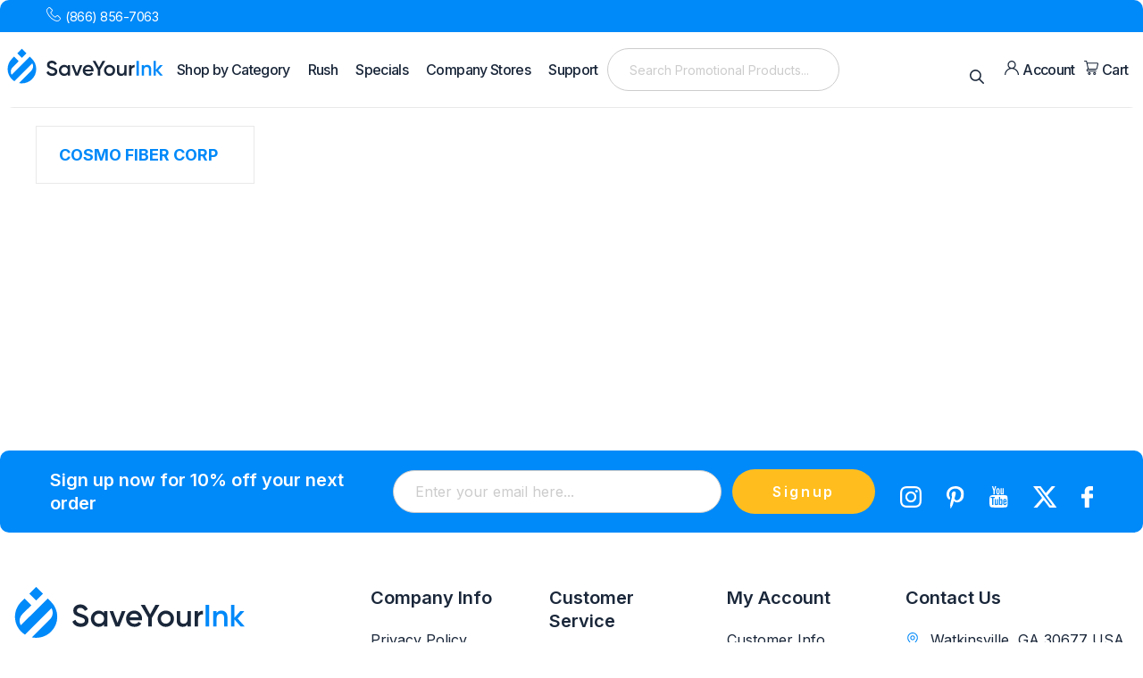

--- FILE ---
content_type: text/html; charset=utf-8
request_url: https://www.saveyourink.com/cosmo-fiber-corp
body_size: 21884
content:
<!DOCTYPE html><html lang="en" dir="ltr" class="html-manufacturer-page"><head><title>Cosmo Fiber Corp</title><meta charset="UTF-8"><meta name="description" content=""><meta name="keywords" content=""><meta name="generator" content="nopCommerce"><meta name="viewport" content="width=device-width, initial-scale=1.0, minimum-scale=1.0, maximum-scale=2.0"><link rel="preload" href="https://fonts.googleapis.com/css2?family=Inter:wght@100;200;300;400;500;600;700;800;900&amp;family=Open+Sans:wght@300;400;500;600;700;800&amp;display=swap" as="style" onload="this.onload=null;this.rel=&#34;stylesheet&#34;"><meta name="robots" content="noindex, nofollow"><link rel="stylesheet" href="/css/jpx5h47uaizkgbyyuyxhaq.styles.css?v=znGGTj_qGpArG8ULAg4ffgUlHnA"><script>window.dataLayer=window.dataLayer||[];dataLayer.push({})</script><script>(function(n,t,i,r,u){n[r]=n[r]||[];n[r].push({"gtm.start":(new Date).getTime(),event:"gtm.js"});var e=t.getElementsByTagName(i)[0],f=t.createElement(i),o=r!="dataLayer"?"&l="+r:"";f.async=!0;f.src="https://www.googletagmanager.com/gtm.js?id="+u+o;e.parentNode.insertBefore(f,e)})(window,document,"script","dataLayer","GTM-WFM7JBK8")</script><link rel="canonical" href="https://www.saveyourink.com/cosmo-fiber-corp"><link rel="apple-touch-icon" sizes="180x180" href="/icons/icons_0/apple-touch-icon.png"><link rel="icon" type="image/png" sizes="32x32" href="/icons/icons_0/favicon-32x32.png"><link rel="icon" type="image/png" sizes="16x16" href="/icons/icons_0/favicon-16x16.png"><link rel="manifest" href="/icons/icons_0/site.webmanifest"><link rel="mask-icon" href="/icons/icons_0/safari-pinned-tab.svg" color="#5bbad5"><link rel="shortcut icon" href="/icons/icons_0/favicon.ico"><meta name="msapplication-TileColor" content="#da532c"><meta name="msapplication-config" content="/icons/icons_0/browserconfig.xml"><meta name="theme-color" content="#ffffff"><body class="manufacturer-page-body"><input name="__RequestVerificationToken" type="hidden" value="CfDJ8B0PSTB5EJRGm9b8gEw7wgixAHabbiSqjm9FfOFUBJj_qNNcyJDT9DPFhw96TZh-fYWmzFTVNBX7GiL6s5zvbDcQ_iEXP2kmuAmb-P6Iwi3dHstaEUGkUURJ-nWqv4WdyF7CdWS9OHltjErqw_Aum_Q"><noscript><iframe src="https://www.googletagmanager.com/ns.html?id=GTM-WFM7JBK8" height="0" width="0" style="display:none;visibility:hidden"></iframe></noscript><div class="ajax-loading-block-window" style="display:none"></div><div id="dialog-notifications-success" title="Notification" style="display:none"></div><div id="dialog-notifications-error" title="Error" style="display:none"></div><div id="dialog-notifications-warning" title="Warning" style="display:none"></div><div id="bar-notification" class="bar-notification-container" data-close="Close"></div><!--[if lte IE 8]><div style="clear:both;height:59px;text-align:center;position:relative"><a href="http://www.microsoft.com/windows/internet-explorer/default.aspx" target="_blank"> <img src="/Themes/Pavilion/Content/img/ie_warning.jpg" height="42" width="820" alt="You are using an outdated browser. For a faster, safer browsing experience, upgrade for free today."> </a></div><![endif]--><div class="page-wrapper h-full flex flex-col"><header class="header"><div class="header-info"><div class="header-info__phone"><address><span class="icon isolation-mode-2"></span> <a href="tel:(866) 856-7063">(866) 856-7063</a></address></div></div><div class="header-content"><a href="/" class="logo"> <img alt="Save Your Ink" src="https://www.saveyourink.com/images/thumbs/0355062_SYI_Logo_2024.svg"></a><div class="category-navigation-title"><div class="title-name">Shop by Category</div><div class="category-navigation-list-wrapper"><ul class="category-navigation-list sticky-flyout"></ul></div><div class="category-navigation-sub-scroll-list-wrapper"><div class="category-navigation-sub-scroll-list"></div></div></div><div class="header-menu categories-in-side-panel"><div class="close-menu"><span>Close</span></div><ul class="mega-menu" data-isrtlenabled="false" data-enableclickfordropdown="false"><li class="has-sublist"><a href="javascript:void 0" class="with-subcategories" title="Rush">Rush</a><div class="plus-button"></div><div class="sublist-wrap"><ul class="sublist"><li class="back-button">Back<li><a href="/1-day-rush-pens" title="Pens">Pens</a><li><a href="/blankets#/specFilters=630m!#-!653" title="Blankets">Blankets</a><li><a href="/koozies#/specFilters=630m!#-!653" title="Can Cooler Koozies">Can Cooler Koozies</a><li><a href="/lanyards#/specFilters=630m!#-!653" title="Lanyards">Lanyards</a><li><a href="/coffee-mugs#/specFilters=630m!#-!653" title="Mugs">Mugs</a><li><a href="/notebooks#/specFilters=630m!#-!653" title="Notebooks">Notebooks</a><li><a href="/shirts#/specFilters=630m!#-!653" title="Shirts">Shirts</a><li><a href="/sticky-notes#/specFilters=630m!#-!653" title="Sticky Notes">Sticky Notes</a><li><a href="/tote-bags#/specFilters=630m!#-!653" title="Tote Bags">Tote Bags</a><li><a href="/water-bottles#/specFilters=630m!#-!653" title="Water Bottles">Water Bottles</a></ul></div><li><a href="/specials" title="Specials">Specials</a><li><a href="/custom-company-stores" title="Company Stores">Company Stores</a><li class="has-sublist"><a href="/help" class="with-subcategories" title="Support">Support</a><div class="plus-button"></div><div class="sublist-wrap"><ul class="sublist"><li class="back-button">Back<li><a href="/help" title="Help">Help</a><li><a href="/contactus" title="Contact Us">Contact Us</a><li><a href="/about-us" title="About Us">About Us</a><li><a href="/blog" title="Blog">Blog</a></ul></div><li class="has-sublist mega-menu-categories root-category-items" data-category-id="24"><a class="with-subcategories" href="/pens">Pens</a><div class="plus-button"></div><div class="sublist-wrap" data-category-id="24"><ul class="sublist"><li class="back-button">Back<li><a class="lastLevelCategory" href="/1-day-rush-pens" title="1 Day Rush Pens">1 Day Rush Pens</a><li><a class="lastLevelCategory" href="/blue-ink-pens" title="Blue Ink Pens">Blue Ink Pens</a><li><a class="lastLevelCategory" href="/church-pens" title="Church Pens">Church Pens</a><li><a class="lastLevelCategory" href="/eco-friendly-pens" title="Eco-friendly Pens">Eco-friendly Pens</a><li><a class="lastLevelCategory" href="/executive-pens" title="Executive Pens">Executive Pens</a><li><a class="lastLevelCategory" href="/full-color-wrap-pens" title="Full Color Wrap Pens">Full Color Wrap Pens</a><li><a class="lastLevelCategory" href="/gel-pens" title="Gel Pens">Gel Pens</a><li><a class="lastLevelCategory" href="/gift-set-pens" title="Gift Set Pens">Gift Set Pens</a><li><a class="lastLevelCategory" href="/made-in-usa-pens" title="Made In USA Pens">Made In USA Pens</a><li><a class="lastLevelCategory" href="/metal-pens" title="Metal Pens">Metal Pens</a><li><a class="lastLevelCategory" href="/multi-color-imprint-pens" title="Multi-color Imprint Pens">Multi-color Imprint Pens</a><li class="has-sublist"><a href="/multi-function-pens" title="Multi-function Pens" class="with-subcategories">Multi-function Pens</a><div class="plus-button"></div><div class="sublist-wrap"><ul class="sublist"><li class="back-button">Back<li><a class="lastLevelCategory" href="/flashlight-pens" title="Flashlight Pens">Flashlight Pens</a><li><a class="lastLevelCategory" href="/light-up-pens" title="Light Up Pens">Light Up Pens</a><li><a class="lastLevelCategory" href="/stylus-flashlight-pens" title="Stylus &amp; Flashlight Pens">Stylus &amp; Flashlight Pens</a></ul></div><li class="has-sublist"><a href="/name-brand-pens" title="Name Brand Pens" class="with-subcategories">Name Brand Pens</a><div class="plus-button"></div><div class="sublist-wrap"><ul class="sublist"><li class="back-button">Back<li><a class="lastLevelCategory" href="/bic-pens" title="Bic Pens">Bic Pens</a><li><a class="lastLevelCategory" href="/cross-pens" title="Cross Pens">Cross Pens</a><li><a class="lastLevelCategory" href="/expo-pens" title="Expo Pens">Expo Pens</a><li><a class="lastLevelCategory" href="/liqui-mark-pens" title="Liqui-Mark Pens">Liqui-Mark Pens</a><li><a class="lastLevelCategory" href="/paper-mate-pens" title="Paper Mate Pens">Paper Mate Pens</a><li><a class="lastLevelCategory" href="/pentel-pens" title="Pentel Pens">Pentel Pens</a><li><a class="lastLevelCategory" href="/pilot-pens" title="Pilot Pens">Pilot Pens</a><li><a class="lastLevelCategory" href="/sharpie-pens" title="Sharpie Pens">Sharpie Pens</a><li><a class="lastLevelCategory" href="/uni-ball-pens" title="Uni-ball Pens">Uni-ball Pens</a><li><a class="lastLevelCategory" href="/waterman-pens" title="Waterman Pens">Waterman Pens</a><li><a class="lastLevelCategory" href="/zebra-pens" title="Zebra Pens">Zebra Pens</a></ul></div><li class="has-sublist"><a href="/novelty-pens" title="Novelty Pens" class="with-subcategories">Novelty Pens</a><div class="plus-button"></div><div class="sublist-wrap"><ul class="sublist"><li class="back-button">Back<li><a class="lastLevelCategory" href="/bendy-pens" title="Bendy Pens">Bendy Pens</a><li><a class="lastLevelCategory" href="/jumbo-pens" title="Jumbo Pens">Jumbo Pens</a><li><a class="lastLevelCategory" href="/lipstick-pens" title="Lipstick Pens">Lipstick Pens</a><li><a class="lastLevelCategory" href="/syringe-pens" title="Syringe Pens">Syringe Pens</a></ul></div><li><a class="lastLevelCategory" href="/patriotic-pens" title="Patriotic Pens">Patriotic Pens</a><li><a class="lastLevelCategory" href="/plastic-pens" title="Plastic Pens">Plastic Pens</a><li><a class="lastLevelCategory" href="/rollerball-pens" title="Rollerball Pens">Rollerball Pens</a><li><a class="lastLevelCategory" href="/rubberized-pens" title="Rubberized Pens">Rubberized Pens</a><li><a class="lastLevelCategory" href="/stylus-pens" title="Stylus Pens">Stylus Pens</a><li><a class="lastLevelCategory" href="/wood-pens" title="Wood Pens">Wood Pens</a></ul></div><li class="has-sublist mega-menu-categories root-category-items" data-category-id="819"><a class="with-subcategories" href="/apparel">Apparel</a><div class="plus-button"></div><div class="sublist-wrap" data-category-id="819"><ul class="sublist"><li class="back-button">Back<li><a class="lastLevelCategory" href="/beanies" title="Beanies">Beanies</a><li><a class="lastLevelCategory" href="/caps-hats" title="Caps &amp; Hats">Caps &amp; Hats</a><li><a class="lastLevelCategory" href="/hair-ties-bands" title="Hair Ties &amp; Bands">Hair Ties &amp; Bands</a><li><a class="lastLevelCategory" href="/headbands" title="Headbands &amp; Bandanas">Headbands &amp; Bandanas</a><li><a class="lastLevelCategory" href="/jackets" title="Jackets &amp; Vests">Jackets &amp; Vests</a><li><a class="lastLevelCategory" href="/patches" title="Patches">Patches</a><li><a class="lastLevelCategory" href="/ponchos" title="Ponchos">Ponchos</a><li><a class="lastLevelCategory" href="/scarves" title="Scarves">Scarves</a><li class="has-sublist"><a href="/shirts" title="Shirts" class="with-subcategories">Shirts</a><div class="plus-button"></div><div class="sublist-wrap"><ul class="sublist"><li class="back-button">Back<li><a class="lastLevelCategory" href="/dress-shirts" title="Dress Shirts">Dress Shirts</a><li><a class="lastLevelCategory" href="/mens-polo-shirts" title="Polos">Polos</a><li class="has-sublist"><a href="/sweat-shirts" title="Sweatshirts" class="with-subcategories">Sweatshirts</a><div class="plus-button"></div><div class="sublist-wrap"><ul class="sublist"><li class="back-button">Back<li><a class="lastLevelCategory" href="/childrens-sweat-shirts" title="Childrens Sweat Shirts">Childrens Sweat Shirts</a><li><a class="lastLevelCategory" href="/mens-sweat-shirts" title="Mens Sweat Shirts">Mens Sweat Shirts</a><li><a class="lastLevelCategory" href="/unisex-sweat-shirts" title="Unisex Sweat Shirts">Unisex Sweat Shirts</a></ul></div><li><a class="lastLevelCategory" href="/t-shirts" title="T-Shirts">T-Shirts</a><li><a class="lastLevelCategory" href="/tank-tops-muscle-shirts" title="Tanks">Tanks</a></ul></div><li><a class="lastLevelCategory" href="/shorts" title="Shorts">Shorts</a><li><a class="lastLevelCategory" href="/bracelets" title="Wristbands &amp; Bracelets">Wristbands &amp; Bracelets</a></ul></div><li class="has-sublist mega-menu-categories root-category-items" data-category-id="817"><a class="with-subcategories" href="/auto-home-tools-2">Auto, Home &amp; Tools</a><div class="plus-button"></div><div class="sublist-wrap" data-category-id="817"><ul class="sublist"><li class="back-button">Back<li><a class="lastLevelCategory" href="/automotive-items" title="Automotive Items">Automotive Items</a><li><a class="lastLevelCategory" href="/flashlights" title="Flashlights">Flashlights</a><li class="has-sublist"><a href="/household-items" title="Household Items" class="with-subcategories">Household Items</a><div class="plus-button"></div><div class="sublist-wrap"><ul class="sublist"><li class="back-button">Back<li><a class="lastLevelCategory" href="/blankets" title="Blankets">Blankets</a><li><a class="lastLevelCategory" href="/candles" title="Candles">Candles</a><li><a class="lastLevelCategory" href="/chip-clips" title="Chip Clips">Chip Clips</a><li><a class="lastLevelCategory" href="/gift-baskets-sets" title="Gift Baskets &amp; Sets">Gift Baskets &amp; Sets</a><li class="has-sublist"><a href="/kitchen-accessories" title="Kitchen Accessories" class="with-subcategories">Kitchen Accessories</a><div class="plus-button"></div><div class="sublist-wrap"><ul class="sublist"><li class="back-button">Back<li class="has-sublist"><a href="/cutting-boards" title="Cutting Boards" class="with-subcategories">Cutting Boards</a><div class="plus-button"></div><div class="sublist-wrap"><ul class="sublist"><li class="back-button">Back<li><a class="lastLevelCategory" href="/carving-chopping-boards" title="Carving &amp; Chopping Boards">Carving &amp; Chopping Boards</a></ul></div><li><a class="lastLevelCategory" href="/food-storage" title="Food Storage">Food Storage</a><li><a class="lastLevelCategory" href="/jar-openers" title="Jar Openers">Jar Openers</a><li><a class="lastLevelCategory" href="/wine-accessories" title="Wine Accessories">Wine Accessories</a></ul></div><li><a class="lastLevelCategory" href="/napkins" title="Napkins">Napkins</a><li class="has-sublist"><a href="/ornaments" title="Ornaments" class="with-subcategories">Ornaments</a><div class="plus-button"></div><div class="sublist-wrap"><ul class="sublist"><li class="back-button">Back<li><a class="lastLevelCategory" href="/christmas-tree" title="Christmas Tree">Christmas Tree</a></ul></div><li><a class="lastLevelCategory" href="/picture-frames" title="Picture Frames">Picture Frames</a><li><a class="lastLevelCategory" href="/piggy-banks" title="Piggy Banks">Piggy Banks</a></ul></div><li class="has-sublist"><a href="/keychains" title="Keychains" class="with-subcategories">Keychains</a><div class="plus-button"></div><div class="sublist-wrap"><ul class="sublist"><li class="back-button">Back<li><a class="lastLevelCategory" href="/bottle-opener-keychains" title="Bottle Opener Keychains">Bottle Opener Keychains</a><li><a class="lastLevelCategory" href="/flashlight-keychains" title="Flashlight Keychains">Flashlight Keychains</a><li><a class="lastLevelCategory" href="/floaty-keychains" title="Floaty Keychains">Floaty Keychains</a><li><a class="lastLevelCategory" href="/key-fobs" title="Key Fobs">Key Fobs</a><li><a class="lastLevelCategory" href="/tool-keychains" title="Tool Keychains">Tool Keychains</a></ul></div><li class="has-sublist"><a href="/party-products" title="Party Products" class="with-subcategories">Party Products</a><div class="plus-button"></div><div class="sublist-wrap"><ul class="sublist"><li class="back-button">Back<li><a class="lastLevelCategory" href="/balloons" title="Balloons">Balloons</a><li><a class="lastLevelCategory" href="/ribbon" title="Ribbon">Ribbon</a></ul></div><li><a class="lastLevelCategory" href="/personal-items" title="Personal Items">Personal Items</a><li><a class="lastLevelCategory" href="/pet-supplies" title="Pet Supplies">Pet Supplies</a><li><a class="lastLevelCategory" href="/tools" title="Tools">Tools</a><li class="has-sublist"><a href="/travel" title="Travel" class="with-subcategories">Travel</a><div class="plus-button"></div><div class="sublist-wrap"><ul class="sublist"><li class="back-button">Back<li><a class="lastLevelCategory" href="/luggage-tags" title="Luggage Tags">Luggage Tags</a></ul></div></ul></div><li class="has-sublist mega-menu-categories root-category-items" data-category-id="818"><a class="with-subcategories" href="/bags">Bags</a><div class="plus-button"></div><div class="sublist-wrap" data-category-id="818"><ul class="sublist"><li class="back-button">Back<li><a class="lastLevelCategory" href="/backpacks" title="Backpacks">Backpacks</a><li><a class="lastLevelCategory" href="/bank-bags" title="Bank Bags">Bank Bags</a><li><a class="lastLevelCategory" href="/bottle-bags" title="Bottle Bags">Bottle Bags</a><li><a class="lastLevelCategory" href="/coolers-lunch-bags" title="Coolers &amp; Lunch Bags">Coolers &amp; Lunch Bags</a><li><a class="lastLevelCategory" href="/cosmetic-bags" title="Cosmetic Bags">Cosmetic Bags</a><li><a class="lastLevelCategory" href="/drawstring-bags" title="Drawstring Bags">Drawstring Bags</a><li><a class="lastLevelCategory" href="/duffel-bags" title="Duffel Bags">Duffel Bags</a><li><a class="lastLevelCategory" href="/fanny-packs" title="Fanny Packs">Fanny Packs</a><li><a class="lastLevelCategory" href="/gift-bags" title="Gift Bags">Gift Bags</a><li><a class="lastLevelCategory" href="/messenger-briefs-laptop-bags" title="Messenger, Briefs &amp; Laptop Bags">Messenger, Briefs &amp; Laptop Bags</a><li><a class="lastLevelCategory" href="/shopping-bags" title="Shopping Bags">Shopping Bags</a><li><a class="lastLevelCategory" href="/tote-bags" title="Tote Bags">Tote Bags</a><li><a class="lastLevelCategory" href="/travel-storage-bags" title="Travel &amp; Storage Bags">Travel &amp; Storage Bags</a></ul></div><li class="has-sublist mega-menu-categories root-category-items" data-category-id="756"><a class="with-subcategories" href="/drinkware">Drinkware</a><div class="plus-button"></div><div class="sublist-wrap" data-category-id="756"><ul class="sublist"><li class="back-button">Back<li><a class="lastLevelCategory" href="/bottle-openers" title="Bottle Openers">Bottle Openers</a><li class="has-sublist"><a href="/bottled-water" title="Bottled Water" class="with-subcategories">Bottled Water</a><div class="plus-button"></div><div class="sublist-wrap"><ul class="sublist"><li class="back-button">Back<li><a class="lastLevelCategory" href="/hang-itz" title="Hang-Itz">Hang-Itz</a></ul></div><li><a class="lastLevelCategory" href="/koozies" title="Can Cooler Koozies">Can Cooler Koozies</a><li><a class="lastLevelCategory" href="/coasters" title="Coasters">Coasters</a><li><a class="lastLevelCategory" href="/coffee-mugs" title="Coffee Mugs">Coffee Mugs</a><li class="has-sublist"><a href="/cups" title="Cups" class="with-subcategories">Cups</a><div class="plus-button"></div><div class="sublist-wrap"><ul class="sublist"><li class="back-button">Back<li><a class="lastLevelCategory" href="/metal-cups" title="Metal Cups">Metal Cups</a><li><a class="lastLevelCategory" href="/plastic-stadium-cups" title="Plastic Stadium Cups">Plastic Stadium Cups</a></ul></div><li><a class="lastLevelCategory" href="/drinkware-gift-boxes" title="Drinkware Gift Boxes">Drinkware Gift Boxes</a><li><a class="lastLevelCategory" href="/flasks-growlers-kegs" title="Flasks, Growlers &amp; Kegs">Flasks, Growlers &amp; Kegs</a><li class="has-sublist"><a href="/glass-stemware" title="Glass &amp; Stemware" class="with-subcategories">Glass &amp; Stemware</a><div class="plus-button"></div><div class="sublist-wrap"><ul class="sublist"><li class="back-button">Back<li><a class="lastLevelCategory" href="/pilsner-glasses" title="Pilsner Glasses">Pilsner Glasses</a><li><a class="lastLevelCategory" href="/wine-glasses" title="Wine &amp; Cocktail Glasses">Wine &amp; Cocktail Glasses</a></ul></div><li><a class="lastLevelCategory" href="/steins" title="Mugs &amp; Steins">Mugs &amp; Steins</a><li><a class="lastLevelCategory" href="/shakers" title="Shakers">Shakers</a><li><a class="lastLevelCategory" href="/shot-glasses" title="Shot Glasses">Shot Glasses</a><li><a class="lastLevelCategory" href="/thermoses" title="Thermoses">Thermoses</a><li><a class="lastLevelCategory" href="/tumblers" title="Tumblers">Tumblers</a><li><a class="lastLevelCategory" href="/water-bottles" title="Water Bottles">Water Bottles</a></ul></div><li class="mega-menu-categories root-category-items" data-category-id="1212"><a href="/journals">Journals</a><li class="has-sublist mega-menu-categories root-category-items" data-category-id="576"><a class="with-subcategories" href="/keychains">Keychains</a><div class="plus-button"></div><div class="sublist-wrap" data-category-id="576"><ul class="sublist"><li class="back-button">Back<li><a class="lastLevelCategory" href="/bottle-opener-keychains" title="Bottle Opener Keychains">Bottle Opener Keychains</a><li><a class="lastLevelCategory" href="/flashlight-keychains" title="Flashlight Keychains">Flashlight Keychains</a><li><a class="lastLevelCategory" href="/floaty-keychains" title="Floaty Keychains">Floaty Keychains</a><li><a class="lastLevelCategory" href="/key-fobs" title="Key Fobs">Key Fobs</a><li><a class="lastLevelCategory" href="/tool-keychains" title="Tool Keychains">Tool Keychains</a></ul></div><li class="mega-menu-categories root-category-items" data-category-id="581"><a href="/lanyards">Lanyards</a><li class="has-sublist mega-menu-categories root-category-items" data-category-id="816"><a class="with-subcategories" href="/office-awards">Office &amp; Awards</a><div class="plus-button"></div><div class="sublist-wrap" data-category-id="816"><ul class="sublist"><li class="back-button">Back<li><a class="lastLevelCategory" href="/awards-plaques-trophies" title="Awards, Plaques &amp; Trophies">Awards, Plaques &amp; Trophies</a><li><a class="lastLevelCategory" href="/binders" title="Binders">Binders</a><li><a class="lastLevelCategory" href="/boxes" title="Boxes">Boxes</a><li><a class="lastLevelCategory" href="/business-card-cases" title="Business Card Cases">Business Card Cases</a><li><a class="lastLevelCategory" href="/buttons" title="Buttons">Buttons</a><li><a class="lastLevelCategory" href="/calendars" title="Calendars">Calendars</a><li><a class="lastLevelCategory" href="/clocks" title="Clocks">Clocks</a><li><a class="lastLevelCategory" href="/coloring-books" title="Coloring Books">Coloring Books</a><li><a class="lastLevelCategory" href="/desktop-items" title="Desktop Items">Desktop Items</a><li><a class="lastLevelCategory" href="/lapel-pins" title="Lapel Pins">Lapel Pins</a><li><a class="lastLevelCategory" href="/letter-openers" title="Letter Openers">Letter Openers</a><li class="has-sublist"><a href="/magnets" title="Magnets" class="with-subcategories">Magnets</a><div class="plus-button"></div><div class="sublist-wrap"><ul class="sublist"><li class="back-button">Back<li><a class="lastLevelCategory" href="/business-card-magnets" title="Business Card Magnets">Business Card Magnets</a><li><a class="lastLevelCategory" href="/car-outdoor-magnets" title="Car &amp; Outdoor Magnets">Car &amp; Outdoor Magnets</a><li><a class="lastLevelCategory" href="/clip-magnets" title="Clip Magnets">Clip Magnets</a></ul></div><li><a class="lastLevelCategory" href="/memo-pad-paper-holders" title="Memo Pad &amp; Paper Holders">Memo Pad &amp; Paper Holders</a><li><a class="lastLevelCategory" href="/mouse-pads" title="Mouse Pads">Mouse Pads</a><li><a class="lastLevelCategory" href="/pencil-sharpeners" title="Pencil Sharpeners">Pencil Sharpeners</a><li><a class="lastLevelCategory" href="/rulers" title="Rulers">Rulers</a></ul></div><li class="has-sublist mega-menu-categories root-category-items" data-category-id="1091"><a class="with-subcategories" href="/outdoor-leisure">Outdoor Leisure</a><div class="plus-button"></div><div class="sublist-wrap" data-category-id="1091"><ul class="sublist"><li class="back-button">Back<li><a class="lastLevelCategory" href="/bbq-accessories" title="BBQ Accessories">BBQ Accessories</a><li><a class="lastLevelCategory" href="/beach-accessories" title="Beach Accessories">Beach Accessories</a><li><a class="lastLevelCategory" href="/bobbers" title="Bobbers">Bobbers</a><li><a class="lastLevelCategory" href="/carabiners" title="Carabiners">Carabiners</a><li><a class="lastLevelCategory" href="/chairs" title="Chairs">Chairs</a><li><a class="lastLevelCategory" href="/compasses" title="Compasses">Compasses</a><li><a class="lastLevelCategory" href="/coolers" title="Coolers">Coolers</a><li class="has-sublist"><a href="/golf" title="Golf" class="with-subcategories">Golf</a><div class="plus-button"></div><div class="sublist-wrap"><ul class="sublist"><li class="back-button">Back<li><a class="lastLevelCategory" href="/divot-repair-other-tools" title="Divot Repair &amp; Other Tools">Divot Repair &amp; Other Tools</a><li><a class="lastLevelCategory" href="/golf-ball-markers" title="Golf Ball Markers">Golf Ball Markers</a><li><a class="lastLevelCategory" href="/golf-balls" title="Golf Balls">Golf Balls</a><li><a class="lastLevelCategory" href="/golf-item-bundles-kits" title="Golf Item Bundles &amp; Kits">Golf Item Bundles &amp; Kits</a><li><a class="lastLevelCategory" href="/golf-shoe-bags" title="Golf Shoe Bags">Golf Shoe Bags</a><li><a class="lastLevelCategory" href="/golf-tees" title="Golf Tees">Golf Tees</a><li><a class="lastLevelCategory" href="/golf-towels" title="Golf Towels">Golf Towels</a></ul></div><li class="has-sublist"><a href="/hand-fans" title="Hand Fans" class="with-subcategories">Hand Fans</a><div class="plus-button"></div><div class="sublist-wrap"><ul class="sublist"><li class="back-button">Back<li><a class="lastLevelCategory" href="/religious-hand-fans" title="Religious Hand Fans">Religious Hand Fans</a><li><a class="lastLevelCategory" href="/stock-shape-hand-fans" title="Stock Shape Hand Fans">Stock Shape Hand Fans</a></ul></div><li><a class="lastLevelCategory" href="/insect-repellents-exterminators" title="Insect Repellents &amp; Exterminators">Insect Repellents &amp; Exterminators</a><li><a class="lastLevelCategory" href="/sunglasses" title="Sunglasses">Sunglasses</a><li class="has-sublist"><a href="/towels" title="Towels" class="with-subcategories">Towels</a><div class="plus-button"></div><div class="sublist-wrap"><ul class="sublist"><li class="back-button">Back<li><a class="lastLevelCategory" href="/beach-towels" title="Beach Towels">Beach Towels</a><li><a class="lastLevelCategory" href="/cooling-towels" title="Cooling Towels">Cooling Towels</a><li><a class="lastLevelCategory" href="/sports-towels" title="Sports Towels">Sports Towels</a></ul></div><li class="has-sublist"><a href="/umbrellas" title="Umbrellas" class="with-subcategories">Umbrellas</a><div class="plus-button"></div><div class="sublist-wrap"><ul class="sublist"><li class="back-button">Back<li><a class="lastLevelCategory" href="/folding-umbrellas" title="Folding Umbrellas">Folding Umbrellas</a><li><a class="lastLevelCategory" href="/golf-umbrellas" title="Golf Umbrellas">Golf Umbrellas</a></ul></div><li><a class="lastLevelCategory" href="/whistles" title="Whistles">Whistles</a></ul></div><li class="has-sublist mega-menu-categories root-category-items" data-category-id="1150"><a class="with-subcategories" href="/school-spirit">School Spirit</a><div class="plus-button"></div><div class="sublist-wrap" data-category-id="1150"><ul class="sublist"><li class="back-button">Back<li><a class="lastLevelCategory" href="/1-foam-hand-mitts" title="#1 Foam Hand Mitts">#1 Foam Hand Mitts</a><li><a class="lastLevelCategory" href="/megaphones" title="Megaphones">Megaphones</a><li><a class="lastLevelCategory" href="/noisemakers" title="Noisemakers">Noisemakers</a><li><a class="lastLevelCategory" href="/pennants" title="Pennants">Pennants</a><li><a class="lastLevelCategory" href="/pom-poms" title="Pom Poms">Pom Poms</a><li><a class="lastLevelCategory" href="/rally-towels" title="Rally Towels">Rally Towels</a><li class="has-sublist"><a href="/sports-balls" title="Sports Balls" class="with-subcategories">Sports Balls</a><div class="plus-button"></div><div class="sublist-wrap"><ul class="sublist"><li class="back-button">Back<li><a class="lastLevelCategory" href="/basketballs" title="Basketballs">Basketballs</a><li><a class="lastLevelCategory" href="/footballs" title="Footballs">Footballs</a><li><a class="lastLevelCategory" href="/volleyballs" title="Volleyballs">Volleyballs</a></ul></div><li><a class="lastLevelCategory" href="/stadium-cushions" title="Stadium Cushions">Stadium Cushions</a><li><a class="lastLevelCategory" href="/window-flags" title="Window Flags">Window Flags</a></ul></div><li class="has-sublist mega-menu-categories root-category-items" data-category-id="952"><a class="with-subcategories" href="/stationery">Stationery</a><div class="plus-button"></div><div class="sublist-wrap" data-category-id="952"><ul class="sublist"><li class="back-button">Back<li><a class="lastLevelCategory" href="/bookmarks" title="Bookmarks">Bookmarks</a><li><a class="lastLevelCategory" href="/business-cards" title="Business Cards">Business Cards</a><li><a class="lastLevelCategory" href="/calling-cards" title="Calling Cards">Calling Cards</a><li><a class="lastLevelCategory" href="/folders" title="Folders">Folders</a><li><a class="lastLevelCategory" href="/jotters" title="Jotters">Jotters</a><li><a class="lastLevelCategory" href="/journals" title="Journals">Journals</a><li><a class="lastLevelCategory" href="/labels" title="Labels">Labels</a><li><a class="lastLevelCategory" href="/memo-pads" title="Memo Pads">Memo Pads</a><li><a class="lastLevelCategory" href="/notebooks" title="Notebooks">Notebooks</a><li><a class="lastLevelCategory" href="/notepads" title="Notepads">Notepads</a><li><a class="lastLevelCategory" href="/padfolios" title="Padfolios">Padfolios</a><li><a class="lastLevelCategory" href="/pamphlets" title="Pamphlets">Pamphlets</a><li><a class="lastLevelCategory" href="/planners" title="Planners">Planners</a><li><a class="lastLevelCategory" href="/portfolios" title="Portfolios">Portfolios</a><li><a class="lastLevelCategory" href="/stickers" title="Stickers">Stickers</a><li><a class="lastLevelCategory" href="/sticky-notes" title="Sticky Notes">Sticky Notes</a><li><a class="lastLevelCategory" href="/tape" title="Tape">Tape</a><li><a class="lastLevelCategory" href="/tape-flags" title="Tape Flags">Tape Flags</a></ul></div><li class="has-sublist mega-menu-categories root-category-items" data-category-id="1146"><a class="with-subcategories" href="/technology">Technology</a><div class="plus-button"></div><div class="sublist-wrap" data-category-id="1146"><ul class="sublist"><li class="back-button">Back<li><a class="lastLevelCategory" href="/calculators" title="Calculators">Calculators</a><li><a class="lastLevelCategory" href="/car-chargers" title="Car Chargers">Car Chargers</a><li class="has-sublist"><a href="/computer-accessories" title="Computer Accessories" class="with-subcategories">Computer Accessories</a><div class="plus-button"></div><div class="sublist-wrap"><ul class="sublist"><li class="back-button">Back<li class="has-sublist"><a href="/cleaners" title="Cleaners" class="with-subcategories">Cleaners</a><div class="plus-button"></div><div class="sublist-wrap"><ul class="sublist"><li class="back-button">Back<li><a class="lastLevelCategory" href="/microfiber-cloths" title="Microfiber Cloths">Microfiber Cloths</a></ul></div></ul></div><li><a class="lastLevelCategory" href="/earbuds-headphones-speakers" title="Earbuds, Headphones &amp; Speakers">Earbuds, Headphones &amp; Speakers</a><li class="has-sublist"><a href="/electronic-accessories" title="Electronic Accessories" class="with-subcategories">Electronic Accessories</a><div class="plus-button"></div><div class="sublist-wrap"><ul class="sublist"><li class="back-button">Back<li><a class="lastLevelCategory" href="/cables-cords" title="Cables &amp; Cords">Cables &amp; Cords</a><li class="has-sublist"><a href="/smartphone-accessories" title="Cellphone &amp; Tablet Accessories" class="with-subcategories">Cellphone &amp; Tablet Accessories</a><div class="plus-button"></div><div class="sublist-wrap"><ul class="sublist"><li class="back-button">Back<li><a class="lastLevelCategory" href="/popsockets" title="Popsockets">Popsockets</a></ul></div></ul></div><li><a class="lastLevelCategory" href="/fans" title="Fans">Fans</a><li><a class="lastLevelCategory" href="/pedometers" title="Pedometers">Pedometers</a><li><a class="lastLevelCategory" href="/phone-cases-holders" title="Phone Cases &amp; Holders">Phone Cases &amp; Holders</a><li><a class="lastLevelCategory" href="/power-banks" title="Power Banks">Power Banks</a><li><a class="lastLevelCategory" href="/tablet-case-holder" title="Tablet Case Holder">Tablet Case Holder</a><li><a class="lastLevelCategory" href="/trackers" title="Trackers">Trackers</a><li><a class="lastLevelCategory" href="/usb-adapters" title="USB Adapters">USB Adapters</a><li><a class="lastLevelCategory" href="/usb-flash-drives" title="USB Flash Drives">USB Flash Drives</a><li><a class="lastLevelCategory" href="/wireless-qi-charger" title="Wireless Qi Charger">Wireless Qi Charger</a></ul></div><li class="has-sublist mega-menu-categories root-category-items" data-category-id="1127"><a class="with-subcategories" href="/toys-fun-stuff">Toys &amp; Fun Stuff</a><div class="plus-button"></div><div class="sublist-wrap" data-category-id="1127"><ul class="sublist"><li class="back-button">Back<li><a class="lastLevelCategory" href="/basketball-hoop-set" title="Basketball Hoop Set">Basketball Hoop Set</a><li><a class="lastLevelCategory" href="/dog-tags" title="Dog Tags">Dog Tags</a><li><a class="lastLevelCategory" href="/executive-toys" title="Executive Toys">Executive Toys</a><li><a class="lastLevelCategory" href="/fidget-cubes" title="Fidget Cubes">Fidget Cubes</a><li><a class="lastLevelCategory" href="/frisbee-flyers" title="Frisbee Flyers">Frisbee Flyers</a><li class="has-sublist"><a href="/games" title="Games" class="with-subcategories">Games</a><div class="plus-button"></div><div class="sublist-wrap"><ul class="sublist"><li class="back-button">Back<li class="has-sublist"><a href="/playing-cards" title="Playing Cards" class="with-subcategories">Playing Cards</a><div class="plus-button"></div><div class="sublist-wrap"><ul class="sublist"><li class="back-button">Back<li><a class="lastLevelCategory" href="/playing-card-cases" title="Playing Card Cases">Playing Card Cases</a></ul></div></ul></div><li><a class="lastLevelCategory" href="/poker-chips" title="Poker Chips">Poker Chips</a><li><a class="lastLevelCategory" href="/puzzles-tricks" title="Puzzles &amp; Tricks">Puzzles &amp; Tricks</a><li><a class="lastLevelCategory" href="/stuffed-animals-toys" title="Stuffed Animals &amp; Toys">Stuffed Animals &amp; Toys</a><li class="has-sublist"><a href="/tattoos" title="Tattoos" class="with-subcategories">Tattoos</a><div class="plus-button"></div><div class="sublist-wrap"><ul class="sublist"><li class="back-button">Back<li><a class="lastLevelCategory" href="/fingernail-tattoos" title="Fingernail Tattoos">Fingernail Tattoos</a><li><a class="lastLevelCategory" href="/temporary-tattoos" title="Temporary Tattoos">Temporary Tattoos</a><li><a class="lastLevelCategory" href="/waterless-tattoos" title="Temporary Waterless Tattoos">Temporary Waterless Tattoos</a></ul></div><li class="has-sublist"><a href="/tops-spinners" title="Tops &amp; Spinners" class="with-subcategories">Tops &amp; Spinners</a><div class="plus-button"></div><div class="sublist-wrap"><ul class="sublist"><li class="back-button">Back<li><a class="lastLevelCategory" href="/fidget-spinners" title="Fidget Spinners">Fidget Spinners</a></ul></div><li class="has-sublist"><a href="/viewers" title="Viewers" class="with-subcategories">Viewers</a><div class="plus-button"></div><div class="sublist-wrap"><ul class="sublist"><li class="back-button">Back<li><a class="lastLevelCategory" href="/3d-viewers" title="3d Viewers">3d Viewers</a></ul></div></ul></div><li class="has-sublist mega-menu-categories root-category-items" data-category-id="1570"><a class="with-subcategories" href="/trade-show-signage">Trade Show &amp; Signage</a><div class="plus-button"></div><div class="sublist-wrap" data-category-id="1570"><ul class="sublist"><li class="back-button">Back<li><a class="lastLevelCategory" href="/banners" title="Banners">Banners</a><li><a class="lastLevelCategory" href="/lanyards" title="Lanyards">Lanyards</a><li><a class="lastLevelCategory" href="/name-badges-holders" title="Name Badge Reels &amp; Holders">Name Badge Reels &amp; Holders</a><li><a class="lastLevelCategory" href="/signs-displays" title="Signs &amp; Displays">Signs &amp; Displays</a></ul></div><li class="has-sublist mega-menu-categories root-category-items" data-category-id="949"><a class="with-subcategories" href="/wellness-safety">Wellness &amp; Safety</a><div class="plus-button"></div><div class="sublist-wrap" data-category-id="949"><ul class="sublist"><li class="back-button">Back<li><a class="lastLevelCategory" href="/apothecary-jars" title="Apothecary Jars">Apothecary Jars</a><li><a class="lastLevelCategory" href="/exercise-equipment" title="Exercise Equipment">Exercise Equipment</a><li><a class="lastLevelCategory" href="/first-aid" title="First Aid">First Aid</a><li><a class="lastLevelCategory" href="/hand-sanitizers" title="Hand Sanitizers">Hand Sanitizers</a><li><a class="lastLevelCategory" href="/heat-pads-packs" title="Heat Pads &amp; Packs">Heat Pads &amp; Packs</a><li><a class="lastLevelCategory" href="/ice-packs" title="Ice Packs">Ice Packs</a><li><a class="lastLevelCategory" href="/informational-guides" title="Informational Guides">Informational Guides</a><li><a class="lastLevelCategory" href="/lip-balm" title="Lip Balm">Lip Balm</a><li><a class="lastLevelCategory" href="/lotion" title="Lotion">Lotion</a><li><a class="lastLevelCategory" href="/manicure-tools" title="Manicure Tools">Manicure Tools</a><li><a class="lastLevelCategory" href="/masks" title="Masks">Masks</a><li><a class="lastLevelCategory" href="/massagers" title="Massagers">Massagers</a><li><a class="lastLevelCategory" href="/oral-care" title="Oral Care">Oral Care</a><li><a class="lastLevelCategory" href="/personal-care" title="Personal Care">Personal Care</a><li><a class="lastLevelCategory" href="/pill-boxes-bottles" title="Pill Boxes &amp; Bottles">Pill Boxes &amp; Bottles</a><li><a class="lastLevelCategory" href="/prescription-bottles" title="Prescription Bottles">Prescription Bottles</a><li><a class="lastLevelCategory" href="/reflectors" title="Reflectors">Reflectors</a><li><a class="lastLevelCategory" href="/stress-relievers" title="Stress Relievers">Stress Relievers</a><li><a class="lastLevelCategory" href="/sunscreen" title="Sunscreen">Sunscreen</a></ul></div><li class="has-sublist mega-menu-categories root-category-items" data-category-id="953"><a class="with-subcategories" href="/writing-instruments">Writing Instruments</a><div class="plus-button"></div><div class="sublist-wrap" data-category-id="953"><ul class="sublist"><li class="back-button">Back<li class="has-sublist"><a href="/boxes-cases" title="Boxes &amp; Cases" class="with-subcategories">Boxes &amp; Cases</a><div class="plus-button"></div><div class="sublist-wrap"><ul class="sublist"><li class="back-button">Back<li><a class="lastLevelCategory" href="/pen-packaging" title="Pen Packaging">Pen Packaging</a></ul></div><li><a class="lastLevelCategory" href="/crayons" title="Crayons">Crayons</a><li><a class="lastLevelCategory" href="/erasers" title="Erasers">Erasers</a><li class="has-sublist"><a href="/highlighters-markers" title="Highlighters &amp; Markers" class="with-subcategories">Highlighters &amp; Markers</a><div class="plus-button"></div><div class="sublist-wrap"><ul class="sublist"><li class="back-button">Back<li><a class="lastLevelCategory" href="/felt-tip-pens" title="Felt Tip Pens">Felt Tip Pens</a><li><a class="lastLevelCategory" href="/highlighters" title="Highlighters">Highlighters</a><li><a class="lastLevelCategory" href="/markers" title="Markers">Markers</a></ul></div><li class="has-sublist"><a href="/pencils" title="Pencils" class="with-subcategories">Pencils</a><div class="plus-button"></div><div class="sublist-wrap"><ul class="sublist"><li class="back-button">Back<li><a class="lastLevelCategory" href="/carpenter-pencils" title="Carpenter Pencils">Carpenter Pencils</a><li><a class="lastLevelCategory" href="/coloring-pencils" title="Coloring Pencils">Coloring Pencils</a><li><a class="lastLevelCategory" href="/golf-pencils" title="Golf Pencils">Golf Pencils</a><li><a class="lastLevelCategory" href="/mechanical-pencils" title="Mechanical Pencils">Mechanical Pencils</a><li><a class="lastLevelCategory" href="/woodcase-pencils" title="Woodcase Pencils">Woodcase Pencils</a></ul></div><li class="has-sublist"><a href="/pens" title="Pens" class="with-subcategories">Pens</a><div class="plus-button"></div><div class="sublist-wrap"><ul class="sublist"><li class="back-button">Back<li><a class="lastLevelCategory" href="/1-day-rush-pens" title="1 Day Rush Pens">1 Day Rush Pens</a><li><a class="lastLevelCategory" href="/blue-ink-pens" title="Blue Ink Pens">Blue Ink Pens</a><li><a class="lastLevelCategory" href="/church-pens" title="Church Pens">Church Pens</a><li><a class="lastLevelCategory" href="/eco-friendly-pens" title="Eco-friendly Pens">Eco-friendly Pens</a><li><a class="lastLevelCategory" href="/executive-pens" title="Executive Pens">Executive Pens</a><li><a class="lastLevelCategory" href="/full-color-wrap-pens" title="Full Color Wrap Pens">Full Color Wrap Pens</a><li><a class="lastLevelCategory" href="/gel-pens" title="Gel Pens">Gel Pens</a><li><a class="lastLevelCategory" href="/gift-set-pens" title="Gift Set Pens">Gift Set Pens</a><li><a class="lastLevelCategory" href="/made-in-usa-pens" title="Made In USA Pens">Made In USA Pens</a><li><a class="lastLevelCategory" href="/metal-pens" title="Metal Pens">Metal Pens</a><li><a class="lastLevelCategory" href="/multi-color-imprint-pens" title="Multi-color Imprint Pens">Multi-color Imprint Pens</a><li class="has-sublist"><a href="/multi-function-pens" title="Multi-function Pens" class="with-subcategories">Multi-function Pens</a><div class="plus-button"></div><div class="sublist-wrap"><ul class="sublist"><li class="back-button">Back<li><a class="lastLevelCategory" href="/flashlight-pens" title="Flashlight Pens">Flashlight Pens</a><li><a class="lastLevelCategory" href="/light-up-pens" title="Light Up Pens">Light Up Pens</a><li><a class="lastLevelCategory" href="/stylus-flashlight-pens" title="Stylus &amp; Flashlight Pens">Stylus &amp; Flashlight Pens</a></ul></div><li class="has-sublist"><a href="/name-brand-pens" title="Name Brand Pens" class="with-subcategories">Name Brand Pens</a><div class="plus-button"></div><div class="sublist-wrap"><ul class="sublist"><li class="back-button">Back<li><a class="lastLevelCategory" href="/bic-pens" title="Bic Pens">Bic Pens</a><li><a class="lastLevelCategory" href="/cross-pens" title="Cross Pens">Cross Pens</a><li><a class="lastLevelCategory" href="/expo-pens" title="Expo Pens">Expo Pens</a><li><a class="lastLevelCategory" href="/liqui-mark-pens" title="Liqui-Mark Pens">Liqui-Mark Pens</a><li><a class="lastLevelCategory" href="/paper-mate-pens" title="Paper Mate Pens">Paper Mate Pens</a><li><a class="lastLevelCategory" href="/pentel-pens" title="Pentel Pens">Pentel Pens</a><li><a class="lastLevelCategory" href="/pilot-pens" title="Pilot Pens">Pilot Pens</a><li><a class="lastLevelCategory" href="/sharpie-pens" title="Sharpie Pens">Sharpie Pens</a><li><a class="lastLevelCategory" href="/uni-ball-pens" title="Uni-ball Pens">Uni-ball Pens</a><li><a class="lastLevelCategory" href="/waterman-pens" title="Waterman Pens">Waterman Pens</a><li><a class="lastLevelCategory" href="/zebra-pens" title="Zebra Pens">Zebra Pens</a></ul></div><li class="has-sublist"><a href="/novelty-pens" title="Novelty Pens" class="with-subcategories">Novelty Pens</a><div class="plus-button"></div><div class="sublist-wrap"><ul class="sublist"><li class="back-button">Back<li><a class="lastLevelCategory" href="/bendy-pens" title="Bendy Pens">Bendy Pens</a><li><a class="lastLevelCategory" href="/jumbo-pens" title="Jumbo Pens">Jumbo Pens</a><li><a class="lastLevelCategory" href="/lipstick-pens" title="Lipstick Pens">Lipstick Pens</a><li><a class="lastLevelCategory" href="/syringe-pens" title="Syringe Pens">Syringe Pens</a></ul></div><li><a class="lastLevelCategory" href="/patriotic-pens" title="Patriotic Pens">Patriotic Pens</a><li><a class="lastLevelCategory" href="/plastic-pens" title="Plastic Pens">Plastic Pens</a><li><a class="lastLevelCategory" href="/rollerball-pens" title="Rollerball Pens">Rollerball Pens</a><li><a class="lastLevelCategory" href="/rubberized-pens" title="Rubberized Pens">Rubberized Pens</a><li><a class="lastLevelCategory" href="/stylus-pens" title="Stylus Pens">Stylus Pens</a><li><a class="lastLevelCategory" href="/wood-pens" title="Wood Pens">Wood Pens</a></ul></div></ul></div></ul><div class="menu-title">Menu</div><ul class="mega-menu-responsive"><li class="has-sublist"><a href="javascript:void 0" class="with-subcategories" title="Rush">Rush</a><div class="plus-button"></div><div class="sublist-wrap"><ul class="sublist"><li class="back-button">Back<li><a href="/1-day-rush-pens" title="Pens">Pens</a><li><a href="/blankets#/specFilters=630m!#-!653" title="Blankets">Blankets</a><li><a href="/koozies#/specFilters=630m!#-!653" title="Can Cooler Koozies">Can Cooler Koozies</a><li><a href="/lanyards#/specFilters=630m!#-!653" title="Lanyards">Lanyards</a><li><a href="/coffee-mugs#/specFilters=630m!#-!653" title="Mugs">Mugs</a><li><a href="/notebooks#/specFilters=630m!#-!653" title="Notebooks">Notebooks</a><li><a href="/shirts#/specFilters=630m!#-!653" title="Shirts">Shirts</a><li><a href="/sticky-notes#/specFilters=630m!#-!653" title="Sticky Notes">Sticky Notes</a><li><a href="/tote-bags#/specFilters=630m!#-!653" title="Tote Bags">Tote Bags</a><li><a href="/water-bottles#/specFilters=630m!#-!653" title="Water Bottles">Water Bottles</a></ul></div><li><a href="/specials" title="Specials">Specials</a><li><a href="/custom-company-stores" title="Company Stores">Company Stores</a><li class="has-sublist"><a href="/help" class="with-subcategories" title="Support">Support</a><div class="plus-button"></div><div class="sublist-wrap"><ul class="sublist"><li class="back-button">Back<li><a href="/help" title="Help">Help</a><li><a href="/contactus" title="Contact Us">Contact Us</a><li><a href="/about-us" title="About Us">About Us</a><li><a href="/blog" title="Blog">Blog</a></ul></div><li class="has-sublist mega-menu-categories root-category-items" data-category-id="24"><a class="with-subcategories" href="/pens">Pens</a><div class="plus-button"></div><div class="sublist-wrap" data-category-id="24"><ul class="sublist"><li class="back-button">Back<li><a class="lastLevelCategory" href="/1-day-rush-pens" title="1 Day Rush Pens">1 Day Rush Pens</a><li><a class="lastLevelCategory" href="/blue-ink-pens" title="Blue Ink Pens">Blue Ink Pens</a><li><a class="lastLevelCategory" href="/church-pens" title="Church Pens">Church Pens</a><li><a class="lastLevelCategory" href="/eco-friendly-pens" title="Eco-friendly Pens">Eco-friendly Pens</a><li><a class="lastLevelCategory" href="/executive-pens" title="Executive Pens">Executive Pens</a><li><a class="lastLevelCategory" href="/full-color-wrap-pens" title="Full Color Wrap Pens">Full Color Wrap Pens</a><li><a class="lastLevelCategory" href="/gel-pens" title="Gel Pens">Gel Pens</a><li><a class="lastLevelCategory" href="/gift-set-pens" title="Gift Set Pens">Gift Set Pens</a><li><a class="lastLevelCategory" href="/made-in-usa-pens" title="Made In USA Pens">Made In USA Pens</a><li><a class="lastLevelCategory" href="/metal-pens" title="Metal Pens">Metal Pens</a><li><a class="lastLevelCategory" href="/multi-color-imprint-pens" title="Multi-color Imprint Pens">Multi-color Imprint Pens</a><li class="has-sublist"><a href="/multi-function-pens" title="Multi-function Pens" class="with-subcategories">Multi-function Pens</a><div class="plus-button"></div><div class="sublist-wrap"><ul class="sublist"><li class="back-button">Back<li><a class="lastLevelCategory" href="/flashlight-pens" title="Flashlight Pens">Flashlight Pens</a><li><a class="lastLevelCategory" href="/light-up-pens" title="Light Up Pens">Light Up Pens</a><li><a class="lastLevelCategory" href="/stylus-flashlight-pens" title="Stylus &amp; Flashlight Pens">Stylus &amp; Flashlight Pens</a></ul></div><li class="has-sublist"><a href="/name-brand-pens" title="Name Brand Pens" class="with-subcategories">Name Brand Pens</a><div class="plus-button"></div><div class="sublist-wrap"><ul class="sublist"><li class="back-button">Back<li><a class="lastLevelCategory" href="/bic-pens" title="Bic Pens">Bic Pens</a><li><a class="lastLevelCategory" href="/cross-pens" title="Cross Pens">Cross Pens</a><li><a class="lastLevelCategory" href="/expo-pens" title="Expo Pens">Expo Pens</a><li><a class="lastLevelCategory" href="/liqui-mark-pens" title="Liqui-Mark Pens">Liqui-Mark Pens</a><li><a class="lastLevelCategory" href="/paper-mate-pens" title="Paper Mate Pens">Paper Mate Pens</a><li><a class="lastLevelCategory" href="/pentel-pens" title="Pentel Pens">Pentel Pens</a><li><a class="lastLevelCategory" href="/pilot-pens" title="Pilot Pens">Pilot Pens</a><li><a class="lastLevelCategory" href="/sharpie-pens" title="Sharpie Pens">Sharpie Pens</a><li><a class="lastLevelCategory" href="/uni-ball-pens" title="Uni-ball Pens">Uni-ball Pens</a><li><a class="lastLevelCategory" href="/waterman-pens" title="Waterman Pens">Waterman Pens</a><li><a class="lastLevelCategory" href="/zebra-pens" title="Zebra Pens">Zebra Pens</a></ul></div><li class="has-sublist"><a href="/novelty-pens" title="Novelty Pens" class="with-subcategories">Novelty Pens</a><div class="plus-button"></div><div class="sublist-wrap"><ul class="sublist"><li class="back-button">Back<li><a class="lastLevelCategory" href="/bendy-pens" title="Bendy Pens">Bendy Pens</a><li><a class="lastLevelCategory" href="/jumbo-pens" title="Jumbo Pens">Jumbo Pens</a><li><a class="lastLevelCategory" href="/lipstick-pens" title="Lipstick Pens">Lipstick Pens</a><li><a class="lastLevelCategory" href="/syringe-pens" title="Syringe Pens">Syringe Pens</a></ul></div><li><a class="lastLevelCategory" href="/patriotic-pens" title="Patriotic Pens">Patriotic Pens</a><li><a class="lastLevelCategory" href="/plastic-pens" title="Plastic Pens">Plastic Pens</a><li><a class="lastLevelCategory" href="/rollerball-pens" title="Rollerball Pens">Rollerball Pens</a><li><a class="lastLevelCategory" href="/rubberized-pens" title="Rubberized Pens">Rubberized Pens</a><li><a class="lastLevelCategory" href="/stylus-pens" title="Stylus Pens">Stylus Pens</a><li><a class="lastLevelCategory" href="/wood-pens" title="Wood Pens">Wood Pens</a></ul></div><li class="has-sublist mega-menu-categories root-category-items" data-category-id="819"><a class="with-subcategories" href="/apparel">Apparel</a><div class="plus-button"></div><div class="sublist-wrap" data-category-id="819"><ul class="sublist"><li class="back-button">Back<li><a class="lastLevelCategory" href="/beanies" title="Beanies">Beanies</a><li><a class="lastLevelCategory" href="/caps-hats" title="Caps &amp; Hats">Caps &amp; Hats</a><li><a class="lastLevelCategory" href="/hair-ties-bands" title="Hair Ties &amp; Bands">Hair Ties &amp; Bands</a><li><a class="lastLevelCategory" href="/headbands" title="Headbands &amp; Bandanas">Headbands &amp; Bandanas</a><li><a class="lastLevelCategory" href="/jackets" title="Jackets &amp; Vests">Jackets &amp; Vests</a><li><a class="lastLevelCategory" href="/patches" title="Patches">Patches</a><li><a class="lastLevelCategory" href="/ponchos" title="Ponchos">Ponchos</a><li><a class="lastLevelCategory" href="/scarves" title="Scarves">Scarves</a><li class="has-sublist"><a href="/shirts" title="Shirts" class="with-subcategories">Shirts</a><div class="plus-button"></div><div class="sublist-wrap"><ul class="sublist"><li class="back-button">Back<li><a class="lastLevelCategory" href="/dress-shirts" title="Dress Shirts">Dress Shirts</a><li><a class="lastLevelCategory" href="/mens-polo-shirts" title="Polos">Polos</a><li class="has-sublist"><a href="/sweat-shirts" title="Sweatshirts" class="with-subcategories">Sweatshirts</a><div class="plus-button"></div><div class="sublist-wrap"><ul class="sublist"><li class="back-button">Back<li><a class="lastLevelCategory" href="/childrens-sweat-shirts" title="Childrens Sweat Shirts">Childrens Sweat Shirts</a><li><a class="lastLevelCategory" href="/mens-sweat-shirts" title="Mens Sweat Shirts">Mens Sweat Shirts</a><li><a class="lastLevelCategory" href="/unisex-sweat-shirts" title="Unisex Sweat Shirts">Unisex Sweat Shirts</a></ul></div><li><a class="lastLevelCategory" href="/t-shirts" title="T-Shirts">T-Shirts</a><li><a class="lastLevelCategory" href="/tank-tops-muscle-shirts" title="Tanks">Tanks</a></ul></div><li><a class="lastLevelCategory" href="/shorts" title="Shorts">Shorts</a><li><a class="lastLevelCategory" href="/bracelets" title="Wristbands &amp; Bracelets">Wristbands &amp; Bracelets</a></ul></div><li class="has-sublist mega-menu-categories root-category-items" data-category-id="817"><a class="with-subcategories" href="/auto-home-tools-2">Auto, Home &amp; Tools</a><div class="plus-button"></div><div class="sublist-wrap" data-category-id="817"><ul class="sublist"><li class="back-button">Back<li><a class="lastLevelCategory" href="/automotive-items" title="Automotive Items">Automotive Items</a><li><a class="lastLevelCategory" href="/flashlights" title="Flashlights">Flashlights</a><li class="has-sublist"><a href="/household-items" title="Household Items" class="with-subcategories">Household Items</a><div class="plus-button"></div><div class="sublist-wrap"><ul class="sublist"><li class="back-button">Back<li><a class="lastLevelCategory" href="/blankets" title="Blankets">Blankets</a><li><a class="lastLevelCategory" href="/candles" title="Candles">Candles</a><li><a class="lastLevelCategory" href="/chip-clips" title="Chip Clips">Chip Clips</a><li><a class="lastLevelCategory" href="/gift-baskets-sets" title="Gift Baskets &amp; Sets">Gift Baskets &amp; Sets</a><li class="has-sublist"><a href="/kitchen-accessories" title="Kitchen Accessories" class="with-subcategories">Kitchen Accessories</a><div class="plus-button"></div><div class="sublist-wrap"><ul class="sublist"><li class="back-button">Back<li class="has-sublist"><a href="/cutting-boards" title="Cutting Boards" class="with-subcategories">Cutting Boards</a><div class="plus-button"></div><div class="sublist-wrap"><ul class="sublist"><li class="back-button">Back<li><a class="lastLevelCategory" href="/carving-chopping-boards" title="Carving &amp; Chopping Boards">Carving &amp; Chopping Boards</a></ul></div><li><a class="lastLevelCategory" href="/food-storage" title="Food Storage">Food Storage</a><li><a class="lastLevelCategory" href="/jar-openers" title="Jar Openers">Jar Openers</a><li><a class="lastLevelCategory" href="/wine-accessories" title="Wine Accessories">Wine Accessories</a></ul></div><li><a class="lastLevelCategory" href="/napkins" title="Napkins">Napkins</a><li class="has-sublist"><a href="/ornaments" title="Ornaments" class="with-subcategories">Ornaments</a><div class="plus-button"></div><div class="sublist-wrap"><ul class="sublist"><li class="back-button">Back<li><a class="lastLevelCategory" href="/christmas-tree" title="Christmas Tree">Christmas Tree</a></ul></div><li><a class="lastLevelCategory" href="/picture-frames" title="Picture Frames">Picture Frames</a><li><a class="lastLevelCategory" href="/piggy-banks" title="Piggy Banks">Piggy Banks</a></ul></div><li class="has-sublist"><a href="/keychains" title="Keychains" class="with-subcategories">Keychains</a><div class="plus-button"></div><div class="sublist-wrap"><ul class="sublist"><li class="back-button">Back<li><a class="lastLevelCategory" href="/bottle-opener-keychains" title="Bottle Opener Keychains">Bottle Opener Keychains</a><li><a class="lastLevelCategory" href="/flashlight-keychains" title="Flashlight Keychains">Flashlight Keychains</a><li><a class="lastLevelCategory" href="/floaty-keychains" title="Floaty Keychains">Floaty Keychains</a><li><a class="lastLevelCategory" href="/key-fobs" title="Key Fobs">Key Fobs</a><li><a class="lastLevelCategory" href="/tool-keychains" title="Tool Keychains">Tool Keychains</a></ul></div><li class="has-sublist"><a href="/party-products" title="Party Products" class="with-subcategories">Party Products</a><div class="plus-button"></div><div class="sublist-wrap"><ul class="sublist"><li class="back-button">Back<li><a class="lastLevelCategory" href="/balloons" title="Balloons">Balloons</a><li><a class="lastLevelCategory" href="/ribbon" title="Ribbon">Ribbon</a></ul></div><li><a class="lastLevelCategory" href="/personal-items" title="Personal Items">Personal Items</a><li><a class="lastLevelCategory" href="/pet-supplies" title="Pet Supplies">Pet Supplies</a><li><a class="lastLevelCategory" href="/tools" title="Tools">Tools</a><li class="has-sublist"><a href="/travel" title="Travel" class="with-subcategories">Travel</a><div class="plus-button"></div><div class="sublist-wrap"><ul class="sublist"><li class="back-button">Back<li><a class="lastLevelCategory" href="/luggage-tags" title="Luggage Tags">Luggage Tags</a></ul></div></ul></div><li class="has-sublist mega-menu-categories root-category-items" data-category-id="818"><a class="with-subcategories" href="/bags">Bags</a><div class="plus-button"></div><div class="sublist-wrap" data-category-id="818"><ul class="sublist"><li class="back-button">Back<li><a class="lastLevelCategory" href="/backpacks" title="Backpacks">Backpacks</a><li><a class="lastLevelCategory" href="/bank-bags" title="Bank Bags">Bank Bags</a><li><a class="lastLevelCategory" href="/bottle-bags" title="Bottle Bags">Bottle Bags</a><li><a class="lastLevelCategory" href="/coolers-lunch-bags" title="Coolers &amp; Lunch Bags">Coolers &amp; Lunch Bags</a><li><a class="lastLevelCategory" href="/cosmetic-bags" title="Cosmetic Bags">Cosmetic Bags</a><li><a class="lastLevelCategory" href="/drawstring-bags" title="Drawstring Bags">Drawstring Bags</a><li><a class="lastLevelCategory" href="/duffel-bags" title="Duffel Bags">Duffel Bags</a><li><a class="lastLevelCategory" href="/fanny-packs" title="Fanny Packs">Fanny Packs</a><li><a class="lastLevelCategory" href="/gift-bags" title="Gift Bags">Gift Bags</a><li><a class="lastLevelCategory" href="/messenger-briefs-laptop-bags" title="Messenger, Briefs &amp; Laptop Bags">Messenger, Briefs &amp; Laptop Bags</a><li><a class="lastLevelCategory" href="/shopping-bags" title="Shopping Bags">Shopping Bags</a><li><a class="lastLevelCategory" href="/tote-bags" title="Tote Bags">Tote Bags</a><li><a class="lastLevelCategory" href="/travel-storage-bags" title="Travel &amp; Storage Bags">Travel &amp; Storage Bags</a></ul></div><li class="has-sublist mega-menu-categories root-category-items" data-category-id="756"><a class="with-subcategories" href="/drinkware">Drinkware</a><div class="plus-button"></div><div class="sublist-wrap" data-category-id="756"><ul class="sublist"><li class="back-button">Back<li><a class="lastLevelCategory" href="/bottle-openers" title="Bottle Openers">Bottle Openers</a><li class="has-sublist"><a href="/bottled-water" title="Bottled Water" class="with-subcategories">Bottled Water</a><div class="plus-button"></div><div class="sublist-wrap"><ul class="sublist"><li class="back-button">Back<li><a class="lastLevelCategory" href="/hang-itz" title="Hang-Itz">Hang-Itz</a></ul></div><li><a class="lastLevelCategory" href="/koozies" title="Can Cooler Koozies">Can Cooler Koozies</a><li><a class="lastLevelCategory" href="/coasters" title="Coasters">Coasters</a><li><a class="lastLevelCategory" href="/coffee-mugs" title="Coffee Mugs">Coffee Mugs</a><li class="has-sublist"><a href="/cups" title="Cups" class="with-subcategories">Cups</a><div class="plus-button"></div><div class="sublist-wrap"><ul class="sublist"><li class="back-button">Back<li><a class="lastLevelCategory" href="/metal-cups" title="Metal Cups">Metal Cups</a><li><a class="lastLevelCategory" href="/plastic-stadium-cups" title="Plastic Stadium Cups">Plastic Stadium Cups</a></ul></div><li><a class="lastLevelCategory" href="/drinkware-gift-boxes" title="Drinkware Gift Boxes">Drinkware Gift Boxes</a><li><a class="lastLevelCategory" href="/flasks-growlers-kegs" title="Flasks, Growlers &amp; Kegs">Flasks, Growlers &amp; Kegs</a><li class="has-sublist"><a href="/glass-stemware" title="Glass &amp; Stemware" class="with-subcategories">Glass &amp; Stemware</a><div class="plus-button"></div><div class="sublist-wrap"><ul class="sublist"><li class="back-button">Back<li><a class="lastLevelCategory" href="/pilsner-glasses" title="Pilsner Glasses">Pilsner Glasses</a><li><a class="lastLevelCategory" href="/wine-glasses" title="Wine &amp; Cocktail Glasses">Wine &amp; Cocktail Glasses</a></ul></div><li><a class="lastLevelCategory" href="/steins" title="Mugs &amp; Steins">Mugs &amp; Steins</a><li><a class="lastLevelCategory" href="/shakers" title="Shakers">Shakers</a><li><a class="lastLevelCategory" href="/shot-glasses" title="Shot Glasses">Shot Glasses</a><li><a class="lastLevelCategory" href="/thermoses" title="Thermoses">Thermoses</a><li><a class="lastLevelCategory" href="/tumblers" title="Tumblers">Tumblers</a><li><a class="lastLevelCategory" href="/water-bottles" title="Water Bottles">Water Bottles</a></ul></div><li class="mega-menu-categories root-category-items" data-category-id="1212"><a href="/journals">Journals</a><li class="has-sublist mega-menu-categories root-category-items" data-category-id="576"><a class="with-subcategories" href="/keychains">Keychains</a><div class="plus-button"></div><div class="sublist-wrap" data-category-id="576"><ul class="sublist"><li class="back-button">Back<li><a class="lastLevelCategory" href="/bottle-opener-keychains" title="Bottle Opener Keychains">Bottle Opener Keychains</a><li><a class="lastLevelCategory" href="/flashlight-keychains" title="Flashlight Keychains">Flashlight Keychains</a><li><a class="lastLevelCategory" href="/floaty-keychains" title="Floaty Keychains">Floaty Keychains</a><li><a class="lastLevelCategory" href="/key-fobs" title="Key Fobs">Key Fobs</a><li><a class="lastLevelCategory" href="/tool-keychains" title="Tool Keychains">Tool Keychains</a></ul></div><li class="mega-menu-categories root-category-items" data-category-id="581"><a href="/lanyards">Lanyards</a><li class="has-sublist mega-menu-categories root-category-items" data-category-id="816"><a class="with-subcategories" href="/office-awards">Office &amp; Awards</a><div class="plus-button"></div><div class="sublist-wrap" data-category-id="816"><ul class="sublist"><li class="back-button">Back<li><a class="lastLevelCategory" href="/awards-plaques-trophies" title="Awards, Plaques &amp; Trophies">Awards, Plaques &amp; Trophies</a><li><a class="lastLevelCategory" href="/binders" title="Binders">Binders</a><li><a class="lastLevelCategory" href="/boxes" title="Boxes">Boxes</a><li><a class="lastLevelCategory" href="/business-card-cases" title="Business Card Cases">Business Card Cases</a><li><a class="lastLevelCategory" href="/buttons" title="Buttons">Buttons</a><li><a class="lastLevelCategory" href="/calendars" title="Calendars">Calendars</a><li><a class="lastLevelCategory" href="/clocks" title="Clocks">Clocks</a><li><a class="lastLevelCategory" href="/coloring-books" title="Coloring Books">Coloring Books</a><li><a class="lastLevelCategory" href="/desktop-items" title="Desktop Items">Desktop Items</a><li><a class="lastLevelCategory" href="/lapel-pins" title="Lapel Pins">Lapel Pins</a><li><a class="lastLevelCategory" href="/letter-openers" title="Letter Openers">Letter Openers</a><li class="has-sublist"><a href="/magnets" title="Magnets" class="with-subcategories">Magnets</a><div class="plus-button"></div><div class="sublist-wrap"><ul class="sublist"><li class="back-button">Back<li><a class="lastLevelCategory" href="/business-card-magnets" title="Business Card Magnets">Business Card Magnets</a><li><a class="lastLevelCategory" href="/car-outdoor-magnets" title="Car &amp; Outdoor Magnets">Car &amp; Outdoor Magnets</a><li><a class="lastLevelCategory" href="/clip-magnets" title="Clip Magnets">Clip Magnets</a></ul></div><li><a class="lastLevelCategory" href="/memo-pad-paper-holders" title="Memo Pad &amp; Paper Holders">Memo Pad &amp; Paper Holders</a><li><a class="lastLevelCategory" href="/mouse-pads" title="Mouse Pads">Mouse Pads</a><li><a class="lastLevelCategory" href="/pencil-sharpeners" title="Pencil Sharpeners">Pencil Sharpeners</a><li><a class="lastLevelCategory" href="/rulers" title="Rulers">Rulers</a></ul></div><li class="has-sublist mega-menu-categories root-category-items" data-category-id="1091"><a class="with-subcategories" href="/outdoor-leisure">Outdoor Leisure</a><div class="plus-button"></div><div class="sublist-wrap" data-category-id="1091"><ul class="sublist"><li class="back-button">Back<li><a class="lastLevelCategory" href="/bbq-accessories" title="BBQ Accessories">BBQ Accessories</a><li><a class="lastLevelCategory" href="/beach-accessories" title="Beach Accessories">Beach Accessories</a><li><a class="lastLevelCategory" href="/bobbers" title="Bobbers">Bobbers</a><li><a class="lastLevelCategory" href="/carabiners" title="Carabiners">Carabiners</a><li><a class="lastLevelCategory" href="/chairs" title="Chairs">Chairs</a><li><a class="lastLevelCategory" href="/compasses" title="Compasses">Compasses</a><li><a class="lastLevelCategory" href="/coolers" title="Coolers">Coolers</a><li class="has-sublist"><a href="/golf" title="Golf" class="with-subcategories">Golf</a><div class="plus-button"></div><div class="sublist-wrap"><ul class="sublist"><li class="back-button">Back<li><a class="lastLevelCategory" href="/divot-repair-other-tools" title="Divot Repair &amp; Other Tools">Divot Repair &amp; Other Tools</a><li><a class="lastLevelCategory" href="/golf-ball-markers" title="Golf Ball Markers">Golf Ball Markers</a><li><a class="lastLevelCategory" href="/golf-balls" title="Golf Balls">Golf Balls</a><li><a class="lastLevelCategory" href="/golf-item-bundles-kits" title="Golf Item Bundles &amp; Kits">Golf Item Bundles &amp; Kits</a><li><a class="lastLevelCategory" href="/golf-shoe-bags" title="Golf Shoe Bags">Golf Shoe Bags</a><li><a class="lastLevelCategory" href="/golf-tees" title="Golf Tees">Golf Tees</a><li><a class="lastLevelCategory" href="/golf-towels" title="Golf Towels">Golf Towels</a></ul></div><li class="has-sublist"><a href="/hand-fans" title="Hand Fans" class="with-subcategories">Hand Fans</a><div class="plus-button"></div><div class="sublist-wrap"><ul class="sublist"><li class="back-button">Back<li><a class="lastLevelCategory" href="/religious-hand-fans" title="Religious Hand Fans">Religious Hand Fans</a><li><a class="lastLevelCategory" href="/stock-shape-hand-fans" title="Stock Shape Hand Fans">Stock Shape Hand Fans</a></ul></div><li><a class="lastLevelCategory" href="/insect-repellents-exterminators" title="Insect Repellents &amp; Exterminators">Insect Repellents &amp; Exterminators</a><li><a class="lastLevelCategory" href="/sunglasses" title="Sunglasses">Sunglasses</a><li class="has-sublist"><a href="/towels" title="Towels" class="with-subcategories">Towels</a><div class="plus-button"></div><div class="sublist-wrap"><ul class="sublist"><li class="back-button">Back<li><a class="lastLevelCategory" href="/beach-towels" title="Beach Towels">Beach Towels</a><li><a class="lastLevelCategory" href="/cooling-towels" title="Cooling Towels">Cooling Towels</a><li><a class="lastLevelCategory" href="/sports-towels" title="Sports Towels">Sports Towels</a></ul></div><li class="has-sublist"><a href="/umbrellas" title="Umbrellas" class="with-subcategories">Umbrellas</a><div class="plus-button"></div><div class="sublist-wrap"><ul class="sublist"><li class="back-button">Back<li><a class="lastLevelCategory" href="/folding-umbrellas" title="Folding Umbrellas">Folding Umbrellas</a><li><a class="lastLevelCategory" href="/golf-umbrellas" title="Golf Umbrellas">Golf Umbrellas</a></ul></div><li><a class="lastLevelCategory" href="/whistles" title="Whistles">Whistles</a></ul></div><li class="has-sublist mega-menu-categories root-category-items" data-category-id="1150"><a class="with-subcategories" href="/school-spirit">School Spirit</a><div class="plus-button"></div><div class="sublist-wrap" data-category-id="1150"><ul class="sublist"><li class="back-button">Back<li><a class="lastLevelCategory" href="/1-foam-hand-mitts" title="#1 Foam Hand Mitts">#1 Foam Hand Mitts</a><li><a class="lastLevelCategory" href="/megaphones" title="Megaphones">Megaphones</a><li><a class="lastLevelCategory" href="/noisemakers" title="Noisemakers">Noisemakers</a><li><a class="lastLevelCategory" href="/pennants" title="Pennants">Pennants</a><li><a class="lastLevelCategory" href="/pom-poms" title="Pom Poms">Pom Poms</a><li><a class="lastLevelCategory" href="/rally-towels" title="Rally Towels">Rally Towels</a><li class="has-sublist"><a href="/sports-balls" title="Sports Balls" class="with-subcategories">Sports Balls</a><div class="plus-button"></div><div class="sublist-wrap"><ul class="sublist"><li class="back-button">Back<li><a class="lastLevelCategory" href="/basketballs" title="Basketballs">Basketballs</a><li><a class="lastLevelCategory" href="/footballs" title="Footballs">Footballs</a><li><a class="lastLevelCategory" href="/volleyballs" title="Volleyballs">Volleyballs</a></ul></div><li><a class="lastLevelCategory" href="/stadium-cushions" title="Stadium Cushions">Stadium Cushions</a><li><a class="lastLevelCategory" href="/window-flags" title="Window Flags">Window Flags</a></ul></div><li class="has-sublist mega-menu-categories root-category-items" data-category-id="952"><a class="with-subcategories" href="/stationery">Stationery</a><div class="plus-button"></div><div class="sublist-wrap" data-category-id="952"><ul class="sublist"><li class="back-button">Back<li><a class="lastLevelCategory" href="/bookmarks" title="Bookmarks">Bookmarks</a><li><a class="lastLevelCategory" href="/business-cards" title="Business Cards">Business Cards</a><li><a class="lastLevelCategory" href="/calling-cards" title="Calling Cards">Calling Cards</a><li><a class="lastLevelCategory" href="/folders" title="Folders">Folders</a><li><a class="lastLevelCategory" href="/jotters" title="Jotters">Jotters</a><li><a class="lastLevelCategory" href="/journals" title="Journals">Journals</a><li><a class="lastLevelCategory" href="/labels" title="Labels">Labels</a><li><a class="lastLevelCategory" href="/memo-pads" title="Memo Pads">Memo Pads</a><li><a class="lastLevelCategory" href="/notebooks" title="Notebooks">Notebooks</a><li><a class="lastLevelCategory" href="/notepads" title="Notepads">Notepads</a><li><a class="lastLevelCategory" href="/padfolios" title="Padfolios">Padfolios</a><li><a class="lastLevelCategory" href="/pamphlets" title="Pamphlets">Pamphlets</a><li><a class="lastLevelCategory" href="/planners" title="Planners">Planners</a><li><a class="lastLevelCategory" href="/portfolios" title="Portfolios">Portfolios</a><li><a class="lastLevelCategory" href="/stickers" title="Stickers">Stickers</a><li><a class="lastLevelCategory" href="/sticky-notes" title="Sticky Notes">Sticky Notes</a><li><a class="lastLevelCategory" href="/tape" title="Tape">Tape</a><li><a class="lastLevelCategory" href="/tape-flags" title="Tape Flags">Tape Flags</a></ul></div><li class="has-sublist mega-menu-categories root-category-items" data-category-id="1146"><a class="with-subcategories" href="/technology">Technology</a><div class="plus-button"></div><div class="sublist-wrap" data-category-id="1146"><ul class="sublist"><li class="back-button">Back<li><a class="lastLevelCategory" href="/calculators" title="Calculators">Calculators</a><li><a class="lastLevelCategory" href="/car-chargers" title="Car Chargers">Car Chargers</a><li class="has-sublist"><a href="/computer-accessories" title="Computer Accessories" class="with-subcategories">Computer Accessories</a><div class="plus-button"></div><div class="sublist-wrap"><ul class="sublist"><li class="back-button">Back<li class="has-sublist"><a href="/cleaners" title="Cleaners" class="with-subcategories">Cleaners</a><div class="plus-button"></div><div class="sublist-wrap"><ul class="sublist"><li class="back-button">Back<li><a class="lastLevelCategory" href="/microfiber-cloths" title="Microfiber Cloths">Microfiber Cloths</a></ul></div></ul></div><li><a class="lastLevelCategory" href="/earbuds-headphones-speakers" title="Earbuds, Headphones &amp; Speakers">Earbuds, Headphones &amp; Speakers</a><li class="has-sublist"><a href="/electronic-accessories" title="Electronic Accessories" class="with-subcategories">Electronic Accessories</a><div class="plus-button"></div><div class="sublist-wrap"><ul class="sublist"><li class="back-button">Back<li><a class="lastLevelCategory" href="/cables-cords" title="Cables &amp; Cords">Cables &amp; Cords</a><li class="has-sublist"><a href="/smartphone-accessories" title="Cellphone &amp; Tablet Accessories" class="with-subcategories">Cellphone &amp; Tablet Accessories</a><div class="plus-button"></div><div class="sublist-wrap"><ul class="sublist"><li class="back-button">Back<li><a class="lastLevelCategory" href="/popsockets" title="Popsockets">Popsockets</a></ul></div></ul></div><li><a class="lastLevelCategory" href="/fans" title="Fans">Fans</a><li><a class="lastLevelCategory" href="/pedometers" title="Pedometers">Pedometers</a><li><a class="lastLevelCategory" href="/phone-cases-holders" title="Phone Cases &amp; Holders">Phone Cases &amp; Holders</a><li><a class="lastLevelCategory" href="/power-banks" title="Power Banks">Power Banks</a><li><a class="lastLevelCategory" href="/tablet-case-holder" title="Tablet Case Holder">Tablet Case Holder</a><li><a class="lastLevelCategory" href="/trackers" title="Trackers">Trackers</a><li><a class="lastLevelCategory" href="/usb-adapters" title="USB Adapters">USB Adapters</a><li><a class="lastLevelCategory" href="/usb-flash-drives" title="USB Flash Drives">USB Flash Drives</a><li><a class="lastLevelCategory" href="/wireless-qi-charger" title="Wireless Qi Charger">Wireless Qi Charger</a></ul></div><li class="has-sublist mega-menu-categories root-category-items" data-category-id="1127"><a class="with-subcategories" href="/toys-fun-stuff">Toys &amp; Fun Stuff</a><div class="plus-button"></div><div class="sublist-wrap" data-category-id="1127"><ul class="sublist"><li class="back-button">Back<li><a class="lastLevelCategory" href="/basketball-hoop-set" title="Basketball Hoop Set">Basketball Hoop Set</a><li><a class="lastLevelCategory" href="/dog-tags" title="Dog Tags">Dog Tags</a><li><a class="lastLevelCategory" href="/executive-toys" title="Executive Toys">Executive Toys</a><li><a class="lastLevelCategory" href="/fidget-cubes" title="Fidget Cubes">Fidget Cubes</a><li><a class="lastLevelCategory" href="/frisbee-flyers" title="Frisbee Flyers">Frisbee Flyers</a><li class="has-sublist"><a href="/games" title="Games" class="with-subcategories">Games</a><div class="plus-button"></div><div class="sublist-wrap"><ul class="sublist"><li class="back-button">Back<li class="has-sublist"><a href="/playing-cards" title="Playing Cards" class="with-subcategories">Playing Cards</a><div class="plus-button"></div><div class="sublist-wrap"><ul class="sublist"><li class="back-button">Back<li><a class="lastLevelCategory" href="/playing-card-cases" title="Playing Card Cases">Playing Card Cases</a></ul></div></ul></div><li><a class="lastLevelCategory" href="/poker-chips" title="Poker Chips">Poker Chips</a><li><a class="lastLevelCategory" href="/puzzles-tricks" title="Puzzles &amp; Tricks">Puzzles &amp; Tricks</a><li><a class="lastLevelCategory" href="/stuffed-animals-toys" title="Stuffed Animals &amp; Toys">Stuffed Animals &amp; Toys</a><li class="has-sublist"><a href="/tattoos" title="Tattoos" class="with-subcategories">Tattoos</a><div class="plus-button"></div><div class="sublist-wrap"><ul class="sublist"><li class="back-button">Back<li><a class="lastLevelCategory" href="/fingernail-tattoos" title="Fingernail Tattoos">Fingernail Tattoos</a><li><a class="lastLevelCategory" href="/temporary-tattoos" title="Temporary Tattoos">Temporary Tattoos</a><li><a class="lastLevelCategory" href="/waterless-tattoos" title="Temporary Waterless Tattoos">Temporary Waterless Tattoos</a></ul></div><li class="has-sublist"><a href="/tops-spinners" title="Tops &amp; Spinners" class="with-subcategories">Tops &amp; Spinners</a><div class="plus-button"></div><div class="sublist-wrap"><ul class="sublist"><li class="back-button">Back<li><a class="lastLevelCategory" href="/fidget-spinners" title="Fidget Spinners">Fidget Spinners</a></ul></div><li class="has-sublist"><a href="/viewers" title="Viewers" class="with-subcategories">Viewers</a><div class="plus-button"></div><div class="sublist-wrap"><ul class="sublist"><li class="back-button">Back<li><a class="lastLevelCategory" href="/3d-viewers" title="3d Viewers">3d Viewers</a></ul></div></ul></div><li class="has-sublist mega-menu-categories root-category-items" data-category-id="1570"><a class="with-subcategories" href="/trade-show-signage">Trade Show &amp; Signage</a><div class="plus-button"></div><div class="sublist-wrap" data-category-id="1570"><ul class="sublist"><li class="back-button">Back<li><a class="lastLevelCategory" href="/banners" title="Banners">Banners</a><li><a class="lastLevelCategory" href="/lanyards" title="Lanyards">Lanyards</a><li><a class="lastLevelCategory" href="/name-badges-holders" title="Name Badge Reels &amp; Holders">Name Badge Reels &amp; Holders</a><li><a class="lastLevelCategory" href="/signs-displays" title="Signs &amp; Displays">Signs &amp; Displays</a></ul></div><li class="has-sublist mega-menu-categories root-category-items" data-category-id="949"><a class="with-subcategories" href="/wellness-safety">Wellness &amp; Safety</a><div class="plus-button"></div><div class="sublist-wrap" data-category-id="949"><ul class="sublist"><li class="back-button">Back<li><a class="lastLevelCategory" href="/apothecary-jars" title="Apothecary Jars">Apothecary Jars</a><li><a class="lastLevelCategory" href="/exercise-equipment" title="Exercise Equipment">Exercise Equipment</a><li><a class="lastLevelCategory" href="/first-aid" title="First Aid">First Aid</a><li><a class="lastLevelCategory" href="/hand-sanitizers" title="Hand Sanitizers">Hand Sanitizers</a><li><a class="lastLevelCategory" href="/heat-pads-packs" title="Heat Pads &amp; Packs">Heat Pads &amp; Packs</a><li><a class="lastLevelCategory" href="/ice-packs" title="Ice Packs">Ice Packs</a><li><a class="lastLevelCategory" href="/informational-guides" title="Informational Guides">Informational Guides</a><li><a class="lastLevelCategory" href="/lip-balm" title="Lip Balm">Lip Balm</a><li><a class="lastLevelCategory" href="/lotion" title="Lotion">Lotion</a><li><a class="lastLevelCategory" href="/manicure-tools" title="Manicure Tools">Manicure Tools</a><li><a class="lastLevelCategory" href="/masks" title="Masks">Masks</a><li><a class="lastLevelCategory" href="/massagers" title="Massagers">Massagers</a><li><a class="lastLevelCategory" href="/oral-care" title="Oral Care">Oral Care</a><li><a class="lastLevelCategory" href="/personal-care" title="Personal Care">Personal Care</a><li><a class="lastLevelCategory" href="/pill-boxes-bottles" title="Pill Boxes &amp; Bottles">Pill Boxes &amp; Bottles</a><li><a class="lastLevelCategory" href="/prescription-bottles" title="Prescription Bottles">Prescription Bottles</a><li><a class="lastLevelCategory" href="/reflectors" title="Reflectors">Reflectors</a><li><a class="lastLevelCategory" href="/stress-relievers" title="Stress Relievers">Stress Relievers</a><li><a class="lastLevelCategory" href="/sunscreen" title="Sunscreen">Sunscreen</a></ul></div><li class="has-sublist mega-menu-categories root-category-items" data-category-id="953"><a class="with-subcategories" href="/writing-instruments">Writing Instruments</a><div class="plus-button"></div><div class="sublist-wrap" data-category-id="953"><ul class="sublist"><li class="back-button">Back<li class="has-sublist"><a href="/boxes-cases" title="Boxes &amp; Cases" class="with-subcategories">Boxes &amp; Cases</a><div class="plus-button"></div><div class="sublist-wrap"><ul class="sublist"><li class="back-button">Back<li><a class="lastLevelCategory" href="/pen-packaging" title="Pen Packaging">Pen Packaging</a></ul></div><li><a class="lastLevelCategory" href="/crayons" title="Crayons">Crayons</a><li><a class="lastLevelCategory" href="/erasers" title="Erasers">Erasers</a><li class="has-sublist"><a href="/highlighters-markers" title="Highlighters &amp; Markers" class="with-subcategories">Highlighters &amp; Markers</a><div class="plus-button"></div><div class="sublist-wrap"><ul class="sublist"><li class="back-button">Back<li><a class="lastLevelCategory" href="/felt-tip-pens" title="Felt Tip Pens">Felt Tip Pens</a><li><a class="lastLevelCategory" href="/highlighters" title="Highlighters">Highlighters</a><li><a class="lastLevelCategory" href="/markers" title="Markers">Markers</a></ul></div><li class="has-sublist"><a href="/pencils" title="Pencils" class="with-subcategories">Pencils</a><div class="plus-button"></div><div class="sublist-wrap"><ul class="sublist"><li class="back-button">Back<li><a class="lastLevelCategory" href="/carpenter-pencils" title="Carpenter Pencils">Carpenter Pencils</a><li><a class="lastLevelCategory" href="/coloring-pencils" title="Coloring Pencils">Coloring Pencils</a><li><a class="lastLevelCategory" href="/golf-pencils" title="Golf Pencils">Golf Pencils</a><li><a class="lastLevelCategory" href="/mechanical-pencils" title="Mechanical Pencils">Mechanical Pencils</a><li><a class="lastLevelCategory" href="/woodcase-pencils" title="Woodcase Pencils">Woodcase Pencils</a></ul></div><li class="has-sublist"><a href="/pens" title="Pens" class="with-subcategories">Pens</a><div class="plus-button"></div><div class="sublist-wrap"><ul class="sublist"><li class="back-button">Back<li><a class="lastLevelCategory" href="/1-day-rush-pens" title="1 Day Rush Pens">1 Day Rush Pens</a><li><a class="lastLevelCategory" href="/blue-ink-pens" title="Blue Ink Pens">Blue Ink Pens</a><li><a class="lastLevelCategory" href="/church-pens" title="Church Pens">Church Pens</a><li><a class="lastLevelCategory" href="/eco-friendly-pens" title="Eco-friendly Pens">Eco-friendly Pens</a><li><a class="lastLevelCategory" href="/executive-pens" title="Executive Pens">Executive Pens</a><li><a class="lastLevelCategory" href="/full-color-wrap-pens" title="Full Color Wrap Pens">Full Color Wrap Pens</a><li><a class="lastLevelCategory" href="/gel-pens" title="Gel Pens">Gel Pens</a><li><a class="lastLevelCategory" href="/gift-set-pens" title="Gift Set Pens">Gift Set Pens</a><li><a class="lastLevelCategory" href="/made-in-usa-pens" title="Made In USA Pens">Made In USA Pens</a><li><a class="lastLevelCategory" href="/metal-pens" title="Metal Pens">Metal Pens</a><li><a class="lastLevelCategory" href="/multi-color-imprint-pens" title="Multi-color Imprint Pens">Multi-color Imprint Pens</a><li class="has-sublist"><a href="/multi-function-pens" title="Multi-function Pens" class="with-subcategories">Multi-function Pens</a><div class="plus-button"></div><div class="sublist-wrap"><ul class="sublist"><li class="back-button">Back<li><a class="lastLevelCategory" href="/flashlight-pens" title="Flashlight Pens">Flashlight Pens</a><li><a class="lastLevelCategory" href="/light-up-pens" title="Light Up Pens">Light Up Pens</a><li><a class="lastLevelCategory" href="/stylus-flashlight-pens" title="Stylus &amp; Flashlight Pens">Stylus &amp; Flashlight Pens</a></ul></div><li class="has-sublist"><a href="/name-brand-pens" title="Name Brand Pens" class="with-subcategories">Name Brand Pens</a><div class="plus-button"></div><div class="sublist-wrap"><ul class="sublist"><li class="back-button">Back<li><a class="lastLevelCategory" href="/bic-pens" title="Bic Pens">Bic Pens</a><li><a class="lastLevelCategory" href="/cross-pens" title="Cross Pens">Cross Pens</a><li><a class="lastLevelCategory" href="/expo-pens" title="Expo Pens">Expo Pens</a><li><a class="lastLevelCategory" href="/liqui-mark-pens" title="Liqui-Mark Pens">Liqui-Mark Pens</a><li><a class="lastLevelCategory" href="/paper-mate-pens" title="Paper Mate Pens">Paper Mate Pens</a><li><a class="lastLevelCategory" href="/pentel-pens" title="Pentel Pens">Pentel Pens</a><li><a class="lastLevelCategory" href="/pilot-pens" title="Pilot Pens">Pilot Pens</a><li><a class="lastLevelCategory" href="/sharpie-pens" title="Sharpie Pens">Sharpie Pens</a><li><a class="lastLevelCategory" href="/uni-ball-pens" title="Uni-ball Pens">Uni-ball Pens</a><li><a class="lastLevelCategory" href="/waterman-pens" title="Waterman Pens">Waterman Pens</a><li><a class="lastLevelCategory" href="/zebra-pens" title="Zebra Pens">Zebra Pens</a></ul></div><li class="has-sublist"><a href="/novelty-pens" title="Novelty Pens" class="with-subcategories">Novelty Pens</a><div class="plus-button"></div><div class="sublist-wrap"><ul class="sublist"><li class="back-button">Back<li><a class="lastLevelCategory" href="/bendy-pens" title="Bendy Pens">Bendy Pens</a><li><a class="lastLevelCategory" href="/jumbo-pens" title="Jumbo Pens">Jumbo Pens</a><li><a class="lastLevelCategory" href="/lipstick-pens" title="Lipstick Pens">Lipstick Pens</a><li><a class="lastLevelCategory" href="/syringe-pens" title="Syringe Pens">Syringe Pens</a></ul></div><li><a class="lastLevelCategory" href="/patriotic-pens" title="Patriotic Pens">Patriotic Pens</a><li><a class="lastLevelCategory" href="/plastic-pens" title="Plastic Pens">Plastic Pens</a><li><a class="lastLevelCategory" href="/rollerball-pens" title="Rollerball Pens">Rollerball Pens</a><li><a class="lastLevelCategory" href="/rubberized-pens" title="Rubberized Pens">Rubberized Pens</a><li><a class="lastLevelCategory" href="/stylus-pens" title="Stylus Pens">Stylus Pens</a><li><a class="lastLevelCategory" href="/wood-pens" title="Wood Pens">Wood Pens</a></ul></div></ul></div></ul></div><div class="search-wrapper"><div class="search"><form method="get" id="small-search-box-form" action="/search"><span><input type="text" class="search-box-text" id="small-searchterms" autocomplete="off" name="q" placeholder="Search Promotional Products..." aria-label="Search store"></span> <span><input type="submit" class="button-1 search-box-button" value="Search"></span></form></div></div><div class="actions"><div class="action"><div class="header-links-wrapper"><div class="icon account"></div>Account<div class="header-links"><ul><li><a href="/register" class="ico-register" id="registerBtn">Register</a><li><a id="loginBtn" href="/login" class="ico-login">Log in</a><li><a href="/wishlist" class="ico-wishlist"> <span class="wishlist-label">Wishlist</span> <span class="wishlist-qty">(0)</span> </a><li id="topcartlink"><a href="/cart" class="ico-cart"> <span class="cart-label">Shopping cart</span> <span class="cart-qty">(0)</span> </a></ul></div></div></div><div class="action cart"><div class="flyout-cart-wrapper" id="flyout-cart"><a href="/cart" class="cart-trigger"></a><div class="icon cart"></div><span class="cart-text">Cart</span> <span>&nbsp;<span class="arrow-down"></span></span><div class="flyout-cart"><div class="mini-shopping-cart"><div class="items"></div><div class="buttons"><button type="button" class="button-1 cart-button" onclick="setLocation(&#34;/cart&#34;)">Go to cart</button></div></div></div></div></div></div></div></header><div class="overlayOffCanvas"></div><div class="responsive-nav-wrapper-parent"><div class="responsive-nav-upper"><div class="header-logo"><a href="/" class="logo"> <img alt="Save Your Ink" src="https://www.saveyourink.com/images/thumbs/0355062_SYI_Logo_2024.svg"></a></div><div class="company-number">(866) 856-7063</div></div><span class="company-number">(866) 856-7063</span><div class="responsive-nav-wrapper"><div class="menu-title"><span>Menu</span></div><div class="shopping-cart-link"><span>Shopping cart</span></div><div class="filters-button"><span>Filters</span></div><div class="personal-button" id="header-links-opener"><span>Personal menu</span></div><div class="preferences-button" id="header-selectors-opener"><span>Preferences</span></div><div class="search-wrap"><span>Search</span></div></div></div><div class="page-content"></div><div class="master-wrapper-content"><div id="product-ribbon-info" data-productid="0" data-productboxselector=".product-item, .item-holder" data-productboxpicturecontainerselector=".picture, .item-picture" data-productpagepicturesparentcontainerselector=".product-essential" data-productpagebugpicturecontainerselector=".picture" data-retrieveproductribbonsurl="/RetrieveProductRibbons"></div><div class="master-column-wrapper"><div class="center-2"><div class="page manufacturer-page"><div class="page-title"><h1>Cosmo Fiber Corp</h1></div><div class="page-body"><div class="products-container"><div class="ajax-products-busy"></div><div class="products-wrapper"></div></div></div></div></div><div class="side-2"><div class="page-title"><h1>Cosmo Fiber Corp</h1></div></div></div></div><section class="delimiter-block"><form id="newsletter-form"><span class="mr-16">Sign up now for 10% off your next order</span> <input class="email-newsletter newsletter-subscribe-text" placeholder="Enter your email here..." aria-label="Sign up for our newsletter" required type="email" id="NewsletterEmail" name="NewsletterEmail"> <button type="button" class="btn delimiter-block--btn hover-action" id="newsletter-subscribe-button">Signup</button></form><div class="delimiter-block--network"><a class="hover-action" href="https://www.instagram.com/saveyourink"> <img src="/Themes/Pavilion/Content/img/Icon_Instagram.svg" height="24" alt="Save Your Ink Instagram" target="_blank"> </a> <a class="hover-action" href="https://www.pinterest.com/mypromopens"> <img src="/Themes/Pavilion/Content/img/Icon_Pinterest.svg" height="25" alt="Save Your Ink Pinterest" target="_blank"> </a> <a class="hover-action" href="https://www.youtube.com/@saveyourink"> <img src="/Themes/Pavilion/Content/img/Icon_Youtube.svg" height="24" alt="Save Your Ink YouTube" target="_blank"> </a> <a class="hover-action" href="https://twitter.com/saveyourink"> <img src="/Themes/Pavilion/Content/img/Icon_Twitter.svg" height="24" alt="Save Your Ink Twitter" target="_blank"> </a> <a class="hover-action" href="https://www.facebook.com/SaveYourInk"> <img src="/Themes/Pavilion/Content/img/Icon_Facebook.svg" height="24" alt="Save Your Ink Facebook" target="_blank"> </a></div></section><footer class="footer"><div class="footer-wrapper"><section class="footer-common"><a href="/" class="logo"> <img alt="Save Your Ink" src="https://www.saveyourink.com/images/thumbs/0355062_SYI_Logo_2024.svg"></a><div class="footer-disclaimer text-block">&copy;2026. Save Your Ink (Save Your Ink, Inc.). All Rights Reserved.</div><p class="h4">Accepted Payment<ul class="accepted-payments"><li class="method1"><li class="method2"><li class="method3"><li class="method4"><li class="method5"></ul><span id="siteseal"> </span></section><section class="footer-info" onclick="expand(this)"><div class="h4">Company Info</div><div class="list-wrapper"><ul class="list"><li class="hover-action"><a href="/termsprivacy">Privacy Policy</a><li class="hover-action"><a href="/terms-conditions">Condition of Use</a><li class="hover-action"><a href="/about-us">About Us</a><li class="hover-action"><a href="/blog">Blog</a></ul></div></section><section class="footer-service" onclick="expand(this)"><div class="h4">Customer Service</div><div class="list-wrapper"><ul class="list"><li class="hover-action"><a href="/help">Help Topic</a><li class="hover-action"><a href="/shipping">Shipping</a><li class="hover-action"><a href="/returns">Return & Exchange</a><li class="hover-action"><a href="/contactus">Contact Us</a></ul></div></section><section class="footer-account" onclick="expand(this)"><div class="h4">My Account</div><div class="list-wrapper"><ul class="list"><li class="hover-action"><a href="customer/info">Customer Info</a><li class="hover-action"><a href="/customer/addresses">Addresses</a><li class="hover-action"><a href="/order/history">Orders</a><li class="hover-action"><a href="/cart">Shopping Cart</a><li class="hover-action"><a href="/wishlist">Wishlist</a><li class="hover-action"><a href="/compareproducts">Compare Product List</a></ul></div></section><section class="footer-contact" onclick="expand(this)"><div class="h4">Contact Us</div><div class="list-wrapper"><address class="list"><span class="location">Watkinsville, GA 30677 USA</span> <a class="phone hover-action" href="tel:(866) 856-7063">(866) 856-7063</a> <a class="mail hover-action" href="mailto:orders@saveyourink.com">orders@saveyourink.com</a></address></div></section></div></footer></div><div id="goToTop"></div><script src="/js/_whu4rwvebdhfj_0jjzgcw.scripts.js?v=nG1yIzS_LGi21rlGT5952y5bhLM"></script><script src="//cdn.jsdelivr.net/algoliasearch/3/algoliasearch.min.js"></script><script src="//cdn.jsdelivr.net/autocomplete.js/0/autocomplete.min.js"></script><script src="https://seal.godaddy.com/getSeal?sealID=NcOfDl807ZqHydm3OBXXJdVzYnCAi7WYTIjWUJ5mo4yR53aECH2JAFjAG98x"></script><script>function addPagerHandlers(){$("[data-page]").on("click",function(n){return n.preventDefault(),CatalogProducts.getProducts($(this).data("page"),!1),!1})}$(document).ready(function(){CatalogProducts.init({ajax:!0,browserPath:"/cosmo-fiber-corp",fetchUrl:"/manufacturer/products?manufacturerId=869"});addPagerHandlers();$(CatalogProducts).on("loaded",function(){addPagerHandlers()})})</script><script>$(document).ready(function(){$("<div/>",{"class":"page_type_gtm",style:"display: none;","data-page-type":"Manufacturer"}).appendTo("body")})</script><script>$(document).ready(function(){$(".category-navigation-list").on("mouseenter",function(){$("img.lazy").each(function(){var n=$(this);n.attr("src",n.attr("data-original"))})})})</script><script>$("#small-search-box-form").on("submit",function(n){var t=$("#small-searchterms").val();t==""?(alert("Please enter some search keyword"),$("#small-searchterms").focus(),n.preventDefault()):t.length<3&&(alert("Enter minimum 3 character(s)."),$("#small-searchterms").focus(),n.preventDefault())})</script><script>function getFilters(){var n=[],t=$('#small-search-box-form select[name="cid"]').val()||0,i=$('#small-search-box-form select[name="mid"]').val()||0,r=$('#small-search-box-form select[name="vid"]').val()||0;return t>0&&n.push("FilterableCategories.Id="+t),i>0&&n.push("FilterableManufacturers.Id="+i),r>0&&n.push("FilterableVendor.Id="+r),n.join(" AND ")}$(document).ready(function(){var n=algoliasearch("UT7E45NHAO","3c5d837bc52a43228f2dd9385d5407b2"),t=n.initIndex("Products");autocomplete("#small-searchterms",{hint:!1,minLength:3},[{source:function(n,i){t.search(n,{hitsPerPage:10,filters:getFilters()}).then(({hits:n})=>{i(n)})},displayKey:"title",templates:{suggestion:function(n){var r="",t,i,u;r="<img src='"+n.AutoCompleteImageUrl+"'>";t=n._highlightResult;for(i in t)if(t.hasOwnProperty(i)&&(u=t[i].value,t[i].hasOwnProperty("matchLevel"))){if(t[i].matchLevel=="none")continue;if(t[i].matchLevel=="full")return"<span>"+r+u+"<\/span>"}for(i in t)if(t.hasOwnProperty(i)&&(u=t[i].value,t[i].hasOwnProperty("matchLevel"))){if(t[i].matchLevel=="none")continue;return"<span>"+r+u+"<\/span>"}return"<span>"+r+n._highlightResult.Name.value+"<\/span>"},empty:function(n){return'<div class="no-result">No search result for "<em>'+n.query+'<\/em>".<\/div>'}},response:function(n,t){console.log(t)}}]).on("autocomplete:selected",function(n,t){setLocation("https://www.saveyourink.com/"+t.SeName)})})</script><script>$(document).ready(function(){$("#loginBtn, #registerBtn").on("click",function(n){n.preventDefault();setCookie("returnUrl",window.location.href,1)});$("#loginBtn").on("click",function(n){n.preventDefault();setTimeout(function(){window.location.href=$("#loginBtn").attr("href")},100)});$("#registerBtn").on("click",function(n){n.preventDefault();setTimeout(function(){window.location.href=$("#registerBtn").attr("href")},100)})})</script><script>$(document).ready(function(){$(".header").on("mouseenter","#topcartlink",function(){$("#flyout-cart").addClass("active")});$(".header").on("mouseleave","#topcartlink",function(){$("#flyout-cart").removeClass("active")});$(".header").on("mouseenter","#flyout-cart",function(){$("#flyout-cart").addClass("active")});$(".header").on("mouseleave","#flyout-cart",function(){$("#flyout-cart").removeClass("active")})})</script><script>typeof jQuery!="undefined"&&$(document).trigger({type:"flyoutCartReloadedEvent"})</script><script>var localized_data={AjaxCartFailure:"Failed to add the product. Please refresh the page and try one more time."};AjaxCart.init(!1,".header-links .cart-qty",".header-links .wishlist-qty","#flyout-cart",localized_data)</script><script>function showModal(n){var t=$(n),r=$(n+" .close"),i=$(n+" .modal-footer .btn");$("#newsletter-email").val($("#NewsletterEmail").val());t.show();i.on("click",function(){var n={subscribe:!0,email:$("#newsletter-email").val(),"g-recaptcha-response":grecaptcha.getResponse(),firstName:$("#first-name").val(),lastName:$("#last-name").val()};addAntiForgeryToken(n);$.ajax({cache:!1,type:"POST",url:"/subscribenewsletter",data:n,success:function(n){$("#newsletter-result-block").html(n.Result);n.Success?($(".modal-title").text("Thank You for Signing Up!"),$("#signup-form").hide(),$("#submit-success").show(),i.unbind("click"),i.hide(),$(".modal-footer").hide()):$("#newsletter-result-block").fadeIn("slow").delay(2e3).fadeOut("slow")},error:function(){alert("Failed to subscribe.")}})});r.on("click",function(){t.fadeOut();$("body").unbind("click")});$("body").bind("click",function(n){$(n.target).hasClass("modal")&&t.fadeOut()})}$(document).ready(function(){$("#newsletter-subscribe-button").on("click",function(){fetch("home/newslettermodal").then(function(n){return n.text()}).then(function(n){$("footer").append(n);showModal("#submit-dialog")})});$("#newsletter-email").on("keydown",function(n){if(n.keyCode==13)return $("#newsletter-subscribe-button").trigger("click"),!1})})</script><script>window.$zoho=window.$zoho||{};$zoho.salesiq=$zoho.salesiq||{widgetcode:"siq08ad7ff0d08cf20998291031aa466a497308f9f859fcede4df9d366952d60d7e",values:{},ready:function(){}};setTimeout(function(){script=document.createElement("script");script.type="text/javascript";script.id="zsiqscript";script.defer=!0;script.src="https://salesiq.zohopublic.com/widget";tag=document.getElementsByTagName("script")[0];tag.parentNode.insertBefore(script,tag)},3e3)</script>

--- FILE ---
content_type: image/svg+xml
request_url: https://www.saveyourink.com/Themes/Pavilion/Content/img/mail-blue.svg
body_size: 752
content:
<svg xmlns="http://www.w3.org/2000/svg" width="16" height="12" viewBox="0 0 16 12" fill="none">
  <g clip-path="url(#clip0_459_56)">
    <path d="M1.24987 0C5.74964 0 10.2494 0 14.7492 0C14.763 0.00688805 14.7761 0.0172201 14.7905 0.020038C15.5366 0.159991 15.9975 0.702581 15.9981 1.46089C16.0006 4.23427 16.0025 7.00765 15.9928 9.78134C15.9922 10.0027 15.9405 10.2422 15.846 10.4417C15.5808 11.0021 15.102 11.2404 14.4928 11.2404C10.1702 11.2404 5.84795 11.2404 1.52539 11.2404C1.48375 11.2404 1.44211 11.2413 1.40047 11.2394C0.962135 11.22 0.596756 11.0538 0.313719 10.7112C0.139013 10.4999 0.0607401 10.2504 0 9.99112C0 7.07716 0 4.16289 0 1.24893C0.00845352 1.22482 0.0203511 1.20103 0.0247344 1.17598C0.083909 0.829697 0.251414 0.548226 0.520048 0.321547C0.733264 0.141831 0.986557 0.0613663 1.24987 0ZM1.62308 0.94335C1.64937 0.976538 1.65783 0.989688 1.66879 1.00065C3.44058 2.76211 5.2105 4.52545 6.98855 6.28034C7.13571 6.42561 7.32701 6.54866 7.52081 6.62036C8.10285 6.83545 8.61413 6.68172 9.04745 6.25122C10.7942 4.51637 12.54 2.78027 14.2858 1.04479C14.3131 1.01755 14.3381 0.988435 14.3794 0.943663H1.62339L1.62308 0.94335ZM10.3546 6.25811C10.1107 6.50702 9.9022 6.73182 9.68115 6.94315C8.95071 7.64166 8.1041 7.82702 7.14948 7.49201C6.81479 7.3746 6.53582 7.16576 6.28816 6.91498C6.0809 6.7052 5.87488 6.49387 5.64945 6.26406C4.30941 7.62945 2.99035 8.97325 1.69258 10.2954H14.3156C13.0131 8.96793 11.6959 7.6257 10.3543 6.25842L10.3546 6.25811ZM0.94335 9.6439C2.2909 8.27223 3.61184 6.92813 4.88707 5.63035C3.59775 4.32131 2.27587 2.97908 0.94335 1.62621V9.6439ZM15.056 1.64217C15.0448 1.63497 15.0338 1.62777 15.0225 1.62057C13.6985 2.96405 12.3744 4.30785 11.045 5.65697C12.3619 6.96444 13.6981 8.29133 15.056 9.63951V1.64217Z" fill="#0089F9"/>
  </g>
  <defs>
    <clipPath id="clip0_459_56">
      <rect width="16" height="11.2404" fill="white"/>
    </clipPath>
  </defs>
</svg>

--- FILE ---
content_type: image/svg+xml
request_url: https://www.saveyourink.com/Themes/Pavilion/Content/img/Icon_Pinterest.svg
body_size: 929
content:
<svg xmlns="http://www.w3.org/2000/svg" fill="none" viewBox="0 0 25.99 32">
<g id="Icon_Pinterest" clip-path="url(#clip0_459_101)">
<g id="4B0cM7.tif">
<path id="Vector" d="M0 12.437C0 11.9786 0 11.5202 0 11.0618C0.0169074 10.9704 0.0432077 10.8802 0.0500959 10.7882C0.140268 9.57398 0.409534 8.39798 0.891707 7.2846C2.13784 4.40471 4.245 2.38209 7.1324 1.18167C9.72612 0.103353 12.4338 -0.20098 15.2122 0.122765C18.1785 0.4678 20.7873 1.60372 22.9051 3.7472C24.8457 5.71159 25.8877 8.09177 25.9778 10.8495C26.0593 13.3299 25.5264 15.6888 24.3109 17.8686C23.525 19.2776 22.4924 20.4761 21.1762 21.4229C19.858 22.371 18.3946 22.9521 16.7896 23.1763C15.2141 23.3967 13.6981 23.2426 12.2854 22.4455C11.6892 22.1092 11.182 21.6765 10.7762 21.0541C10.5057 22.041 10.2102 22.9609 10.0041 23.9002C9.34476 26.9078 7.88697 29.5253 6.1236 31.9994H5.93636C5.89002 31.8867 5.81551 31.7777 5.80173 31.6613C5.67774 30.6387 5.52558 29.618 5.45857 28.591C5.3709 27.2497 5.37216 25.904 5.69841 24.584C6.4536 21.5256 7.21569 18.4685 7.96337 15.4083C8.00845 15.2235 7.99843 14.9962 7.93268 14.8184C7.47493 13.5698 7.30398 12.2948 7.56823 10.9842C7.83124 9.67855 8.42738 8.57394 9.61841 7.88136C10.7249 7.23826 12.1326 7.366 12.9504 8.18319C13.5234 8.75616 13.7476 9.49069 13.6737 10.2703C13.6029 11.0211 13.4595 11.7738 13.2598 12.5021C12.8865 13.8653 12.43 15.2048 12.0456 16.5649C11.6742 17.8774 12.1833 19.0953 13.3343 19.7422C14.3362 20.3051 15.3951 20.2676 16.454 19.962C18.099 19.4873 19.2456 18.3865 20.0553 16.9249C21.2457 14.7771 21.6226 12.4526 21.2964 10.0417C20.9276 7.31466 19.4172 5.3772 16.9255 4.22624C15.1753 3.4172 13.3217 3.25438 11.4306 3.50612C8.90266 3.84238 6.80803 4.95702 5.28699 7.04727C3.33576 9.72865 3.14665 13.5247 5.21874 16.2261C5.33959 16.3833 5.39658 16.6625 5.35525 16.8585C5.20747 17.5599 5.01021 18.2506 4.82048 18.9425C4.70964 19.3464 4.53242 19.4404 4.15107 19.2538C3.78913 19.0765 3.42656 18.8793 3.11158 18.6307C1.69074 17.511 0.87793 15.9938 0.388243 14.2893C0.21416 13.685 0.127118 13.055 0 12.437Z" fill="white"/>
</g>
</g>
<defs>
<clipPath id="clip0_459_101">
<rect width="25.986" height="32" fill="white"/>
</clipPath>
</defs>
</svg>

--- FILE ---
content_type: image/svg+xml
request_url: https://www.saveyourink.com/Themes/Pavilion/Content/img/account.svg
body_size: 393
content:
<svg xmlns="http://www.w3.org/2000/svg" width="18" height="18" viewBox="0 0 18 18" fill="none">
  <g clip-path="url(#clip0_459_286)">
    <path d="M16.5938 17.9983C16.5787 16.1944 16.0182 14.579 14.866 13.1918C13.5874 11.6522 11.9522 10.7134 9.95319 10.4728C7.64313 10.1949 5.60994 10.8416 3.88567 12.4063C2.47139 13.6896 1.67072 15.2969 1.44986 17.192C1.41886 17.4587 1.41992 17.7292 1.40618 17.9983H0C0.143718 13.8428 2.25018 11.0741 6.00587 9.46327C4.6092 8.41744 3.82297 7.01865 3.80325 5.24014C3.78705 3.78957 4.30943 2.53133 5.34188 1.51262C7.48673 -0.603344 10.7989 -0.431094 12.7504 1.60315C14.9065 3.85086 14.6621 7.56077 11.9582 9.48863C12.0332 9.51857 12.0935 9.54288 12.1537 9.56683C14.8974 10.6599 16.7291 12.6064 17.6241 15.4241C17.8179 16.0338 17.9271 16.6626 17.9694 17.3019C17.9732 17.3586 17.9894 17.4143 18 17.4706V17.9979H16.5938V17.9983ZM8.98415 8.99759C11.0628 9.01204 12.774 7.31877 12.7962 5.2257C12.818 3.14319 11.1124 1.41928 9.01585 1.40484C6.93722 1.39039 5.22599 3.08366 5.2038 5.17673C5.18196 7.25924 6.88755 8.98315 8.98415 8.99759Z" fill="#1A273A"/>
  </g>
  <defs>
    <clipPath id="clip0_459_286">
      <rect width="18" height="17.9982" fill="white"/>
    </clipPath>
  </defs>
</svg>

--- FILE ---
content_type: image/svg+xml
request_url: https://www.saveyourink.com/Themes/Pavilion/Content/img/Icon_Youtube.svg
body_size: 2560
content:
<svg xmlns="http://www.w3.org/2000/svg" fill="none" viewBox="0 0 26.95 32">
<g id="Icon_Youtube" clip-path="url(#clip0_459_109)">
<g id="CJDoaY.tif">
<g id="Group">
<path id="Vector" d="M9.91146 0C9.21284 2.31746 8.51234 4.6343 7.81998 6.95426C7.75863 7.15959 7.72796 7.3812 7.72671 7.59529C7.71857 9.01068 7.72233 10.4267 7.72233 11.8421V12.1952H5.91193C5.90692 12.0881 5.89753 11.9786 5.89753 11.869C5.89628 10.7554 5.85934 9.63981 5.90754 8.52803C5.95262 7.47823 5.76419 6.47787 5.44117 5.4963C4.8377 3.66086 4.21483 1.83168 3.6001 0C4.24551 0 4.89154 0 5.53695 0C5.95512 1.56563 6.37329 3.13189 6.79146 4.69752C7.08067 3.80297 7.31605 2.91154 7.54266 2.01886C7.71293 1.34716 7.87257 0.672953 8.03658 0C8.66133 0 9.28608 0 9.91146 0Z" fill="white"/>
<path id="Vector_2" d="M13.478 13.125C15.9545 13.1882 18.4309 13.2364 20.9062 13.3234C21.8514 13.3566 22.7961 13.4555 23.7357 13.5701C25.096 13.736 26.2723 14.8446 26.5151 16.2901C26.7299 17.569 26.9108 18.8679 26.9358 20.1613C26.9778 22.3448 26.9133 24.532 26.8319 26.7155C26.8025 27.5093 26.6466 28.3081 26.4607 29.0837C26.1201 30.5072 24.937 31.4738 23.4853 31.6309C19.8864 32.0203 16.2737 32.019 12.6617 31.9871C10.2579 31.9658 7.85463 31.88 5.45203 31.7993C4.70458 31.7742 3.954 31.7079 3.2147 31.5946C1.7029 31.3636 0.631183 30.2518 0.367636 28.5697C0.181087 27.3803 0.0252124 26.1734 0.00893636 24.9721C-0.0211118 22.8086 0.0383585 20.6433 0.112853 18.4805C0.138519 17.7374 0.280621 16.9912 0.439 16.2613C0.793944 14.6236 2.03468 13.6571 3.77559 13.4943C7.00452 13.192 10.2397 13.1663 13.4786 13.1256L13.478 13.125ZM15.6484 27.4066C16.0064 27.6658 16.3069 27.9512 16.6619 28.1278C17.5752 28.5823 18.4522 28.1447 18.6594 27.1456C18.7414 26.7512 18.7803 26.3418 18.7859 25.9386C18.8034 24.6265 18.8047 23.3144 18.7959 22.0017C18.7921 21.4821 18.7709 20.96 18.7151 20.4442C18.6137 19.5033 18.0046 18.9481 17.1645 19.0802C16.8134 19.1353 16.4791 19.35 16.1579 19.5296C15.9795 19.6292 15.8443 19.8063 15.6358 19.9966V16.0954H14.0477V28.1578H15.6484V27.4066ZM25.009 23.9611C24.9633 22.9576 24.9965 21.9836 24.8575 21.0345C24.664 19.7168 23.7526 19.0345 22.433 19.0595C21.2054 19.0827 20.2551 19.8577 20.1694 21.1466C20.0617 22.7623 20.0266 24.3974 20.1443 26.0106C20.2658 27.6796 21.4458 28.5115 23.0602 28.2455C24.5507 27.9994 25.1636 26.698 24.9201 25.0798H23.2731C23.2731 25.426 23.2969 25.7496 23.2681 26.0682C23.2105 26.7086 22.582 27.0479 22.1081 26.6767C21.9253 26.5333 21.7669 26.2516 21.7513 26.0225C21.7043 25.3515 21.7344 24.6747 21.7344 23.9617H25.009V23.9611ZM12.5828 28.1585V19.1922H10.9727C10.9727 19.3287 10.9727 19.442 10.9727 19.5547C10.9727 21.5748 10.9609 23.5949 10.9828 25.615C10.9871 26.0038 10.8463 26.2692 10.5777 26.5033C10.3536 26.6992 10.1057 26.8996 9.79649 26.7744C9.48474 26.6479 9.54358 26.3261 9.54296 26.062C9.5392 23.896 9.54045 21.73 9.54045 19.5641C9.54045 19.442 9.54045 19.3205 9.54045 19.1903H7.92724C7.92098 19.2517 7.91347 19.2918 7.91347 19.3318C7.9141 21.7789 7.91159 24.2259 7.92286 26.6729C7.92411 26.9716 7.97545 27.2758 8.04681 27.5663C8.13821 27.9394 8.39174 28.1703 8.77548 28.2549C9.35453 28.3826 9.84093 28.1716 10.286 27.8342C10.5133 27.6614 10.7173 27.458 10.9815 27.2251V28.1578H12.5841L12.5828 28.1585ZM5.72184 28.1585V17.7856H7.65055V16.1004H2.00338V17.7987H3.91644V28.1585H5.72121H5.72184Z" fill="white"/>
<path id="Vector_3" d="M19.2622 3.12856H20.8867V12.1931H19.2716V11.2447C19.0832 11.4218 18.9561 11.5489 18.8209 11.6679C18.347 12.0848 17.8331 12.3997 17.1626 12.3202C16.715 12.2669 16.3995 12.0209 16.2968 11.5859C16.228 11.2941 16.1767 10.9899 16.1754 10.6913C16.1641 8.21232 16.1666 5.73398 16.166 3.25501C16.166 3.22496 16.1748 3.19491 16.1829 3.14045H17.8068V3.49414C17.8068 5.56684 17.8068 7.63953 17.8068 9.7116C17.8068 9.90942 17.8018 10.1079 17.8168 10.305C17.8575 10.8334 18.1736 10.9968 18.6262 10.7038C19.0212 10.4484 19.2848 10.1385 19.2754 9.59141C19.2428 7.5713 19.2622 5.55056 19.2622 3.53045V3.12793V3.12856Z" fill="white"/>
<path id="Vector_4" d="M9.88428 7.64701C9.93561 6.73931 9.93123 5.8291 10.0533 4.93642C10.1841 3.97989 10.7657 3.31507 11.7216 3.08658C12.7007 2.85246 13.5846 3.0509 14.2481 3.87847C14.6225 4.34547 14.7665 4.90637 14.7759 5.48229C14.7996 6.939 14.799 8.39633 14.7771 9.85367C14.769 10.4077 14.6356 10.9492 14.292 11.4093C13.6547 12.2638 12.7733 12.4741 11.7898 12.2713C10.7989 12.0666 10.1916 11.3986 10.0552 10.4152C9.92872 9.50248 9.93624 8.57099 9.88428 7.64764V7.64701ZM11.5945 7.64451C11.5945 8.34125 11.5858 9.03799 11.5995 9.7341C11.6039 9.9482 11.6484 10.1685 11.7135 10.3733C11.8124 10.6844 12.0452 10.8384 12.3758 10.8371C12.7069 10.8359 12.9379 10.6769 13.0337 10.3664C13.1001 10.1504 13.1501 9.92003 13.152 9.69592C13.1627 8.34438 13.1627 6.99284 13.152 5.64192C13.1501 5.41719 13.1013 5.18745 13.0362 4.97085C12.9429 4.66098 12.7188 4.49509 12.3845 4.49321C12.0452 4.49196 11.813 4.63969 11.7047 4.97711C11.6421 5.1718 11.6033 5.38213 11.5995 5.58684C11.587 6.27293 11.5945 6.95903 11.5945 7.64513V7.64451Z" fill="white"/>
<path id="Vector_5" d="M15.6535 23.651C15.6535 22.8297 15.6535 22.009 15.6535 21.1877C15.6535 20.8603 15.8526 20.6494 16.2457 20.5548C16.5994 20.4697 16.8773 20.5674 17.0038 20.8716C17.0896 21.0775 17.1528 21.3104 17.1547 21.532C17.1678 22.9556 17.1622 24.3797 17.1603 25.8032C17.1603 25.9065 17.1478 26.0111 17.1265 26.1125C16.9781 26.8261 16.4398 27.034 15.8645 26.5832C15.7549 26.4975 15.6648 26.3159 15.6616 26.1763C15.6429 25.335 15.6523 24.493 15.6523 23.651H15.6535Z" fill="white"/>
<path id="Vector_6" d="M23.3806 22.5934H21.6729C21.7123 22.0813 21.7167 21.5842 21.7981 21.101C21.8632 20.7153 22.1486 20.5275 22.5079 20.5225C22.871 20.5182 23.1508 20.6947 23.2247 21.0859C23.3155 21.5692 23.3299 22.0669 23.3806 22.5934Z" fill="white"/>
</g>
</g>
</g>
<defs>
<clipPath id="clip0_459_109">
<rect width="26.9482" height="32" fill="white"/>
</clipPath>
</defs>
</svg>

--- FILE ---
content_type: image/svg+xml
request_url: https://www.saveyourink.com/Themes/Pavilion/Content/img/location-blue.svg
body_size: 1315
content:
<svg xmlns="http://www.w3.org/2000/svg" width="16" height="19" viewBox="0 0 16 19" fill="none">
  <g clip-path="url(#clip0_459_60)">
    <path d="M0 14.81C0.232932 13.8032 1.0051 13.3195 1.85419 12.9234C2.79411 12.485 3.79565 12.2492 4.8125 12.0729C4.85168 12.0661 4.89015 12.0547 4.94891 12.0405C4.90831 11.9732 4.87732 11.919 4.84384 11.8663C4.23445 10.9136 3.61329 9.96869 3.0185 9.00704C2.24633 7.7594 1.96389 6.39885 2.22389 4.95317C2.59929 2.86605 3.76538 1.34451 5.70648 0.509659C7.7067 -0.350479 9.64744 -0.112917 11.4272 1.15432C12.6606 2.03262 13.4281 3.24323 13.7351 4.72273C14.0518 6.24855 13.7993 7.69208 12.9719 9.01915C12.3703 9.98365 11.7481 10.935 11.1355 11.8923C11.1077 11.9354 11.0846 11.9817 11.0514 12.0398C11.4005 12.1114 11.736 12.1741 12.0687 12.2496C12.9131 12.4415 13.7405 12.6855 14.5062 13.1012C15.0106 13.3751 15.4771 13.6984 15.7681 14.2135C16.1154 14.8278 16.0673 15.428 15.6645 15.9982C15.3375 16.4609 14.8738 16.7597 14.3794 17.0108C13.3658 17.5254 12.2774 17.804 11.1611 17.9667C10.4417 18.0718 9.71404 18.1192 8.98996 18.1936C8.93191 18.1997 8.87421 18.2128 8.81651 18.2228H7.14574C7.0884 18.2128 7.03105 18.1993 6.97335 18.1933C6.25034 18.1188 5.52376 18.0693 4.80502 17.9664C3.80812 17.8232 2.83329 17.576 1.91367 17.1547C1.04143 16.7547 0.246466 16.2668 0.000356165 15.2367V14.81H0ZM7.99519 14.8257C8.04648 14.7495 8.08281 14.6975 8.117 14.6441C9.39421 12.6431 10.6654 10.6386 11.9497 8.64197C12.9669 7.06025 13.099 5.41191 12.261 3.73616C11.4913 2.19681 10.2052 1.30035 8.48955 1.12654C6.67774 0.943112 5.21141 1.63265 4.12012 3.08794C2.96864 4.62336 2.89598 6.84477 3.92529 8.45499C4.82782 9.86647 5.73105 11.2772 6.63322 12.6887C7.0827 13.3918 7.53004 14.0959 7.99519 14.8257ZM7.98985 17.1821C8.663 17.139 9.33758 17.1105 10.0089 17.0492C11.1736 16.9431 12.3162 16.7212 13.4068 16.2853C13.8911 16.0919 14.3645 15.8693 14.721 15.4679C15.0002 15.1534 14.9953 14.888 14.7128 14.5721C14.451 14.2797 14.1198 14.0849 13.7711 13.9186C12.7774 13.4449 11.7139 13.2272 10.6347 13.062C10.4485 13.0335 10.3651 13.0919 10.2732 13.2383C9.68804 14.1704 9.09254 15.096 8.50308 16.0256C8.38947 16.2048 8.25234 16.3394 8.02653 16.3494C7.77758 16.3604 7.62122 16.2265 7.49549 16.0281C6.89072 15.0732 6.28061 14.1219 5.67691 13.1663C5.61458 13.0677 5.55795 13.0306 5.43579 13.0559C5.18719 13.1076 4.93253 13.1304 4.68286 13.1763C3.7376 13.3508 2.81121 13.5873 1.9614 14.0571C1.65937 14.2241 1.37693 14.4179 1.17713 14.7096C1.04285 14.9058 1.0197 15.1181 1.16323 15.3051C1.29787 15.4807 1.45493 15.6499 1.63337 15.7785C2.18757 16.1781 2.82546 16.4025 3.47546 16.5873C4.94998 17.0069 6.46083 17.1454 7.98914 17.1814L7.98985 17.1821Z" fill="#0089F9"/>
    <path d="M10.6641 5.92283C10.6638 7.38987 9.45991 8.59121 7.99323 8.58765C6.52583 8.58445 5.32698 7.37883 5.33303 5.91214C5.33873 4.45151 6.53473 3.25836 7.99501 3.25586C9.4617 3.25373 10.6648 4.45543 10.6641 5.92247V5.92283ZM9.59704 5.91428C9.58956 5.04096 8.86369 4.32008 7.99536 4.32364C7.12383 4.32721 6.40153 5.05058 6.4001 5.92104C6.39903 6.79721 7.13914 7.53269 8.01068 7.52058C8.88578 7.50883 9.60452 6.78118 9.59704 5.91428Z" fill="#0089F9"/>
  </g>
  <defs>
    <clipPath id="clip0_459_60">
      <rect width="16" height="18.2225" fill="white"/>
    </clipPath>
  </defs>
</svg>

--- FILE ---
content_type: image/svg+xml
request_url: https://www.saveyourink.com/Themes/Pavilion/Content/img/Icon_Twitter.svg
body_size: 283
content:
<svg xmlns="http://www.w3.org/2000/svg" xmlns:xlink="http://www.w3.org/1999/xlink" version="1.1" viewBox="1.68 3 28.76 26">
<g id="surface1">
<path style=" stroke:none;fill-rule:nonzero;fill:rgb(100%,100%,100%);fill-opacity:1;" d="M 24.324219 3 L 28.738281 3 L 19.101562 14.011719 L 30.4375 29 L 21.5625 29 L 14.605469 19.914062 L 6.65625 29 L 2.238281 29 L 12.542969 17.21875 L 1.675781 3 L 10.773438 3 L 17.054688 11.304688 Z M 22.773438 26.363281 L 25.21875 26.363281 L 9.445312 5.5 L 6.820312 5.5 Z M 22.773438 26.363281 "/>
</g>
</svg>